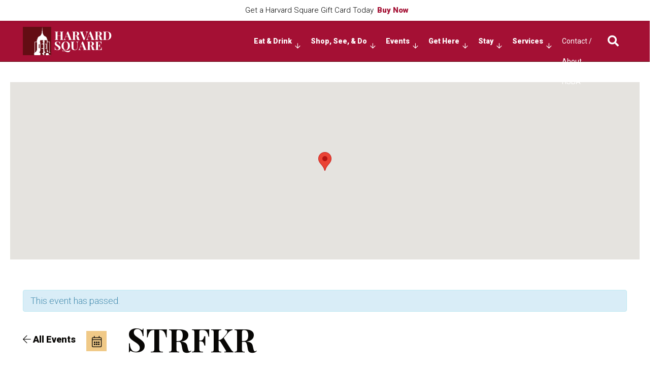

--- FILE ---
content_type: text/html; charset=UTF-8
request_url: https://www.harvardsquare.com/?_dnid=7179&t=389549
body_size: 976
content:
<!doctype html><html><head><meta http-equiv="Content-Type" content="text/html; charset=UTF-8" /><script type="text/javascript" src="https://www.harvardsquare.com/wp-includes/js/jquery/jquery.js"></script><script type="text/javascript" src="https://www.harvardsquare.com/wp-content/plugins/angwp/assets/dev/js/advertising.js"></script><script type="text/javascript">
					/* <![CDATA[ */
					var _adn_ = {"ajaxurl":"https://www.harvardsquare.com/wp-admin/admin-ajax.php"};
					/* ]]> */
					</script><script type="text/javascript" src="https://www.harvardsquare.com/wp-content/plugins/angwp/assets/dist/angwp.bundle.js"></script><script type="text/javascript" src="https://www.harvardsquare.com/wp-content/plugins/angwp/assets/js/embed/iframeResizer.contentWindow.min.js"></script><link rel="stylesheet" href="https://www.harvardsquare.com/wp-content/plugins/angwp/assets/dist/angwp.bundle.js.css" media="all" /><style type="text/css">body{ margin:0; padding:0;  }</style><title>ADNING - Revolutionary Ad Manager for Wordpress</title></head><body><div class="angwp_7179 _ning_outer ang_zone_7179 _ning_jss_zone _align_center _ning_grid" style="width:inherit;display: table;height:inherit;"><div class="_ning_label _left" style=""></div><div id="_ning_zone_7179_996603716" class="_ning_zone_inner" style="position:relative;"><div u="slides" style=""><div class="mjs_row justify-content-center"><div class="_ningzone_grid mjs_column mjs_col" style="max-width:100%px;"><div class="slide_1 slide" idle="5000"><div class="angwp_8178 _ning_cont strack_bnr _ning_hidden _align_center" data-size="custom" data-bid="8178" data-aid="7179" data-lid="0" style="max-width:160px; width:100%;height:inherit;"><div class="_ning_inner" style=""><a href="https://www.harvardsquare.com?_dnlink=8178&aid=7179&t=1769030591" class="strack_cli _ning_link" target="_blank">&nbsp;</a><div class="_ning_elmt"><img src="https://live-harvard-square.pantheonsite.io/wp-content/uploads/angwp/items/8178/charles-square-garage-logo.jpg" /></div></div></div><div class="clear"></div></div></div><div class="_ningzone_grid mjs_column mjs_col" style="max-width:100%px;"><div class="slide_2 slide" idle="5000"><div class="angwp_8165 _ning_cont strack_bnr _ning_hidden _align_center" data-size="custom" data-bid="8165" data-aid="7179" data-lid="1" style="max-width:160px; width:100%;height:inherit;"><div class="_ning_inner" style=""><a href="https://www.harvardsquare.com?_dnlink=8165&aid=7179&t=1769030591" class="strack_cli _ning_link" target="_blank">&nbsp;</a><div class="_ning_elmt"><img src="https://live-harvard-square.pantheonsite.io/wp-content/uploads/angwp/items/8165/charles-hotel.jpg" /></div></div></div><div class="clear"></div></div></div><div class="_ningzone_grid mjs_column mjs_col" style="max-width:100%px;"><div class="slide_3 slide" idle="5000"><div class="angwp_8169 _ning_cont strack_bnr _ning_hidden _align_center" data-size="custom" data-bid="8169" data-aid="7179" data-lid="2" style="max-width:160px; width:100%;height:inherit;"><div class="_ning_inner" style=""><a href="https://www.harvardsquare.com?_dnlink=8169&aid=7179&t=1769030591" class="strack_cli _ning_link" target="_blank">&nbsp;</a><div class="_ning_elmt"><img src="https://live-harvard-square.pantheonsite.io/wp-content/uploads/angwp/items/8169/hong-kong.jpeg" /></div></div></div><div class="clear"></div></div></div><div class="_ningzone_grid mjs_column mjs_col" style="max-width:100%px;"><div class="slide_4 slide" idle="5000"><div class="angwp_8179 _ning_cont strack_bnr _ning_hidden _align_center" data-size="custom" data-bid="8179" data-aid="7179" data-lid="3" style="max-width:160px; width:100%;height:inherit;"><div class="_ning_inner" style=""><a href="https://www.harvardsquare.com?_dnlink=8179&aid=7179&t=1769030591" class="strack_cli _ning_link" target="_blank">&nbsp;</a><div class="_ning_elmt"><img src="https://live-harvard-square.pantheonsite.io/wp-content/uploads/angwp/items/8179/university-place-logo.jpg" /></div></div></div><div class="clear"></div></div></div></div></div></div></div><div class="clear"></div>
<!-- Ads on this site are served by Adning v1.6.2 - adning.com -->
<script>jQuery(document).ready(function($){ScaleSlider();function ScaleSlider() {var parentWidth = $('#_ning_zone_7179_996603716').parent().width();if(parentWidth){if( typeof _ning_slider_7179_996603716 !== "undefined" ){_ning_slider_7179_996603716.$ScaleWidth(parentWidth);}}else{window.setTimeout(ScaleSlider, 30);}$("._ning_cont").ningResponsive();}$(window).bind("load", ScaleSlider);$(window).bind("resize", ScaleSlider);$(window).bind("orientationchange", ScaleSlider);});</script><style></style><!-- / Adning. -->

</body></html>

--- FILE ---
content_type: text/html; charset=utf-8
request_url: https://www.google.com/recaptcha/api2/anchor?ar=1&k=6LfV0MsZAAAAAHnBuGCweYDbI2-xzicmM_d2J4qz&co=aHR0cHM6Ly93d3cuaGFydmFyZHNxdWFyZS5jb206NDQz&hl=en&v=PoyoqOPhxBO7pBk68S4YbpHZ&theme=light&size=normal&anchor-ms=20000&execute-ms=30000&cb=1690p9vr7ryy
body_size: 49274
content:
<!DOCTYPE HTML><html dir="ltr" lang="en"><head><meta http-equiv="Content-Type" content="text/html; charset=UTF-8">
<meta http-equiv="X-UA-Compatible" content="IE=edge">
<title>reCAPTCHA</title>
<style type="text/css">
/* cyrillic-ext */
@font-face {
  font-family: 'Roboto';
  font-style: normal;
  font-weight: 400;
  font-stretch: 100%;
  src: url(//fonts.gstatic.com/s/roboto/v48/KFO7CnqEu92Fr1ME7kSn66aGLdTylUAMa3GUBHMdazTgWw.woff2) format('woff2');
  unicode-range: U+0460-052F, U+1C80-1C8A, U+20B4, U+2DE0-2DFF, U+A640-A69F, U+FE2E-FE2F;
}
/* cyrillic */
@font-face {
  font-family: 'Roboto';
  font-style: normal;
  font-weight: 400;
  font-stretch: 100%;
  src: url(//fonts.gstatic.com/s/roboto/v48/KFO7CnqEu92Fr1ME7kSn66aGLdTylUAMa3iUBHMdazTgWw.woff2) format('woff2');
  unicode-range: U+0301, U+0400-045F, U+0490-0491, U+04B0-04B1, U+2116;
}
/* greek-ext */
@font-face {
  font-family: 'Roboto';
  font-style: normal;
  font-weight: 400;
  font-stretch: 100%;
  src: url(//fonts.gstatic.com/s/roboto/v48/KFO7CnqEu92Fr1ME7kSn66aGLdTylUAMa3CUBHMdazTgWw.woff2) format('woff2');
  unicode-range: U+1F00-1FFF;
}
/* greek */
@font-face {
  font-family: 'Roboto';
  font-style: normal;
  font-weight: 400;
  font-stretch: 100%;
  src: url(//fonts.gstatic.com/s/roboto/v48/KFO7CnqEu92Fr1ME7kSn66aGLdTylUAMa3-UBHMdazTgWw.woff2) format('woff2');
  unicode-range: U+0370-0377, U+037A-037F, U+0384-038A, U+038C, U+038E-03A1, U+03A3-03FF;
}
/* math */
@font-face {
  font-family: 'Roboto';
  font-style: normal;
  font-weight: 400;
  font-stretch: 100%;
  src: url(//fonts.gstatic.com/s/roboto/v48/KFO7CnqEu92Fr1ME7kSn66aGLdTylUAMawCUBHMdazTgWw.woff2) format('woff2');
  unicode-range: U+0302-0303, U+0305, U+0307-0308, U+0310, U+0312, U+0315, U+031A, U+0326-0327, U+032C, U+032F-0330, U+0332-0333, U+0338, U+033A, U+0346, U+034D, U+0391-03A1, U+03A3-03A9, U+03B1-03C9, U+03D1, U+03D5-03D6, U+03F0-03F1, U+03F4-03F5, U+2016-2017, U+2034-2038, U+203C, U+2040, U+2043, U+2047, U+2050, U+2057, U+205F, U+2070-2071, U+2074-208E, U+2090-209C, U+20D0-20DC, U+20E1, U+20E5-20EF, U+2100-2112, U+2114-2115, U+2117-2121, U+2123-214F, U+2190, U+2192, U+2194-21AE, U+21B0-21E5, U+21F1-21F2, U+21F4-2211, U+2213-2214, U+2216-22FF, U+2308-230B, U+2310, U+2319, U+231C-2321, U+2336-237A, U+237C, U+2395, U+239B-23B7, U+23D0, U+23DC-23E1, U+2474-2475, U+25AF, U+25B3, U+25B7, U+25BD, U+25C1, U+25CA, U+25CC, U+25FB, U+266D-266F, U+27C0-27FF, U+2900-2AFF, U+2B0E-2B11, U+2B30-2B4C, U+2BFE, U+3030, U+FF5B, U+FF5D, U+1D400-1D7FF, U+1EE00-1EEFF;
}
/* symbols */
@font-face {
  font-family: 'Roboto';
  font-style: normal;
  font-weight: 400;
  font-stretch: 100%;
  src: url(//fonts.gstatic.com/s/roboto/v48/KFO7CnqEu92Fr1ME7kSn66aGLdTylUAMaxKUBHMdazTgWw.woff2) format('woff2');
  unicode-range: U+0001-000C, U+000E-001F, U+007F-009F, U+20DD-20E0, U+20E2-20E4, U+2150-218F, U+2190, U+2192, U+2194-2199, U+21AF, U+21E6-21F0, U+21F3, U+2218-2219, U+2299, U+22C4-22C6, U+2300-243F, U+2440-244A, U+2460-24FF, U+25A0-27BF, U+2800-28FF, U+2921-2922, U+2981, U+29BF, U+29EB, U+2B00-2BFF, U+4DC0-4DFF, U+FFF9-FFFB, U+10140-1018E, U+10190-1019C, U+101A0, U+101D0-101FD, U+102E0-102FB, U+10E60-10E7E, U+1D2C0-1D2D3, U+1D2E0-1D37F, U+1F000-1F0FF, U+1F100-1F1AD, U+1F1E6-1F1FF, U+1F30D-1F30F, U+1F315, U+1F31C, U+1F31E, U+1F320-1F32C, U+1F336, U+1F378, U+1F37D, U+1F382, U+1F393-1F39F, U+1F3A7-1F3A8, U+1F3AC-1F3AF, U+1F3C2, U+1F3C4-1F3C6, U+1F3CA-1F3CE, U+1F3D4-1F3E0, U+1F3ED, U+1F3F1-1F3F3, U+1F3F5-1F3F7, U+1F408, U+1F415, U+1F41F, U+1F426, U+1F43F, U+1F441-1F442, U+1F444, U+1F446-1F449, U+1F44C-1F44E, U+1F453, U+1F46A, U+1F47D, U+1F4A3, U+1F4B0, U+1F4B3, U+1F4B9, U+1F4BB, U+1F4BF, U+1F4C8-1F4CB, U+1F4D6, U+1F4DA, U+1F4DF, U+1F4E3-1F4E6, U+1F4EA-1F4ED, U+1F4F7, U+1F4F9-1F4FB, U+1F4FD-1F4FE, U+1F503, U+1F507-1F50B, U+1F50D, U+1F512-1F513, U+1F53E-1F54A, U+1F54F-1F5FA, U+1F610, U+1F650-1F67F, U+1F687, U+1F68D, U+1F691, U+1F694, U+1F698, U+1F6AD, U+1F6B2, U+1F6B9-1F6BA, U+1F6BC, U+1F6C6-1F6CF, U+1F6D3-1F6D7, U+1F6E0-1F6EA, U+1F6F0-1F6F3, U+1F6F7-1F6FC, U+1F700-1F7FF, U+1F800-1F80B, U+1F810-1F847, U+1F850-1F859, U+1F860-1F887, U+1F890-1F8AD, U+1F8B0-1F8BB, U+1F8C0-1F8C1, U+1F900-1F90B, U+1F93B, U+1F946, U+1F984, U+1F996, U+1F9E9, U+1FA00-1FA6F, U+1FA70-1FA7C, U+1FA80-1FA89, U+1FA8F-1FAC6, U+1FACE-1FADC, U+1FADF-1FAE9, U+1FAF0-1FAF8, U+1FB00-1FBFF;
}
/* vietnamese */
@font-face {
  font-family: 'Roboto';
  font-style: normal;
  font-weight: 400;
  font-stretch: 100%;
  src: url(//fonts.gstatic.com/s/roboto/v48/KFO7CnqEu92Fr1ME7kSn66aGLdTylUAMa3OUBHMdazTgWw.woff2) format('woff2');
  unicode-range: U+0102-0103, U+0110-0111, U+0128-0129, U+0168-0169, U+01A0-01A1, U+01AF-01B0, U+0300-0301, U+0303-0304, U+0308-0309, U+0323, U+0329, U+1EA0-1EF9, U+20AB;
}
/* latin-ext */
@font-face {
  font-family: 'Roboto';
  font-style: normal;
  font-weight: 400;
  font-stretch: 100%;
  src: url(//fonts.gstatic.com/s/roboto/v48/KFO7CnqEu92Fr1ME7kSn66aGLdTylUAMa3KUBHMdazTgWw.woff2) format('woff2');
  unicode-range: U+0100-02BA, U+02BD-02C5, U+02C7-02CC, U+02CE-02D7, U+02DD-02FF, U+0304, U+0308, U+0329, U+1D00-1DBF, U+1E00-1E9F, U+1EF2-1EFF, U+2020, U+20A0-20AB, U+20AD-20C0, U+2113, U+2C60-2C7F, U+A720-A7FF;
}
/* latin */
@font-face {
  font-family: 'Roboto';
  font-style: normal;
  font-weight: 400;
  font-stretch: 100%;
  src: url(//fonts.gstatic.com/s/roboto/v48/KFO7CnqEu92Fr1ME7kSn66aGLdTylUAMa3yUBHMdazQ.woff2) format('woff2');
  unicode-range: U+0000-00FF, U+0131, U+0152-0153, U+02BB-02BC, U+02C6, U+02DA, U+02DC, U+0304, U+0308, U+0329, U+2000-206F, U+20AC, U+2122, U+2191, U+2193, U+2212, U+2215, U+FEFF, U+FFFD;
}
/* cyrillic-ext */
@font-face {
  font-family: 'Roboto';
  font-style: normal;
  font-weight: 500;
  font-stretch: 100%;
  src: url(//fonts.gstatic.com/s/roboto/v48/KFO7CnqEu92Fr1ME7kSn66aGLdTylUAMa3GUBHMdazTgWw.woff2) format('woff2');
  unicode-range: U+0460-052F, U+1C80-1C8A, U+20B4, U+2DE0-2DFF, U+A640-A69F, U+FE2E-FE2F;
}
/* cyrillic */
@font-face {
  font-family: 'Roboto';
  font-style: normal;
  font-weight: 500;
  font-stretch: 100%;
  src: url(//fonts.gstatic.com/s/roboto/v48/KFO7CnqEu92Fr1ME7kSn66aGLdTylUAMa3iUBHMdazTgWw.woff2) format('woff2');
  unicode-range: U+0301, U+0400-045F, U+0490-0491, U+04B0-04B1, U+2116;
}
/* greek-ext */
@font-face {
  font-family: 'Roboto';
  font-style: normal;
  font-weight: 500;
  font-stretch: 100%;
  src: url(//fonts.gstatic.com/s/roboto/v48/KFO7CnqEu92Fr1ME7kSn66aGLdTylUAMa3CUBHMdazTgWw.woff2) format('woff2');
  unicode-range: U+1F00-1FFF;
}
/* greek */
@font-face {
  font-family: 'Roboto';
  font-style: normal;
  font-weight: 500;
  font-stretch: 100%;
  src: url(//fonts.gstatic.com/s/roboto/v48/KFO7CnqEu92Fr1ME7kSn66aGLdTylUAMa3-UBHMdazTgWw.woff2) format('woff2');
  unicode-range: U+0370-0377, U+037A-037F, U+0384-038A, U+038C, U+038E-03A1, U+03A3-03FF;
}
/* math */
@font-face {
  font-family: 'Roboto';
  font-style: normal;
  font-weight: 500;
  font-stretch: 100%;
  src: url(//fonts.gstatic.com/s/roboto/v48/KFO7CnqEu92Fr1ME7kSn66aGLdTylUAMawCUBHMdazTgWw.woff2) format('woff2');
  unicode-range: U+0302-0303, U+0305, U+0307-0308, U+0310, U+0312, U+0315, U+031A, U+0326-0327, U+032C, U+032F-0330, U+0332-0333, U+0338, U+033A, U+0346, U+034D, U+0391-03A1, U+03A3-03A9, U+03B1-03C9, U+03D1, U+03D5-03D6, U+03F0-03F1, U+03F4-03F5, U+2016-2017, U+2034-2038, U+203C, U+2040, U+2043, U+2047, U+2050, U+2057, U+205F, U+2070-2071, U+2074-208E, U+2090-209C, U+20D0-20DC, U+20E1, U+20E5-20EF, U+2100-2112, U+2114-2115, U+2117-2121, U+2123-214F, U+2190, U+2192, U+2194-21AE, U+21B0-21E5, U+21F1-21F2, U+21F4-2211, U+2213-2214, U+2216-22FF, U+2308-230B, U+2310, U+2319, U+231C-2321, U+2336-237A, U+237C, U+2395, U+239B-23B7, U+23D0, U+23DC-23E1, U+2474-2475, U+25AF, U+25B3, U+25B7, U+25BD, U+25C1, U+25CA, U+25CC, U+25FB, U+266D-266F, U+27C0-27FF, U+2900-2AFF, U+2B0E-2B11, U+2B30-2B4C, U+2BFE, U+3030, U+FF5B, U+FF5D, U+1D400-1D7FF, U+1EE00-1EEFF;
}
/* symbols */
@font-face {
  font-family: 'Roboto';
  font-style: normal;
  font-weight: 500;
  font-stretch: 100%;
  src: url(//fonts.gstatic.com/s/roboto/v48/KFO7CnqEu92Fr1ME7kSn66aGLdTylUAMaxKUBHMdazTgWw.woff2) format('woff2');
  unicode-range: U+0001-000C, U+000E-001F, U+007F-009F, U+20DD-20E0, U+20E2-20E4, U+2150-218F, U+2190, U+2192, U+2194-2199, U+21AF, U+21E6-21F0, U+21F3, U+2218-2219, U+2299, U+22C4-22C6, U+2300-243F, U+2440-244A, U+2460-24FF, U+25A0-27BF, U+2800-28FF, U+2921-2922, U+2981, U+29BF, U+29EB, U+2B00-2BFF, U+4DC0-4DFF, U+FFF9-FFFB, U+10140-1018E, U+10190-1019C, U+101A0, U+101D0-101FD, U+102E0-102FB, U+10E60-10E7E, U+1D2C0-1D2D3, U+1D2E0-1D37F, U+1F000-1F0FF, U+1F100-1F1AD, U+1F1E6-1F1FF, U+1F30D-1F30F, U+1F315, U+1F31C, U+1F31E, U+1F320-1F32C, U+1F336, U+1F378, U+1F37D, U+1F382, U+1F393-1F39F, U+1F3A7-1F3A8, U+1F3AC-1F3AF, U+1F3C2, U+1F3C4-1F3C6, U+1F3CA-1F3CE, U+1F3D4-1F3E0, U+1F3ED, U+1F3F1-1F3F3, U+1F3F5-1F3F7, U+1F408, U+1F415, U+1F41F, U+1F426, U+1F43F, U+1F441-1F442, U+1F444, U+1F446-1F449, U+1F44C-1F44E, U+1F453, U+1F46A, U+1F47D, U+1F4A3, U+1F4B0, U+1F4B3, U+1F4B9, U+1F4BB, U+1F4BF, U+1F4C8-1F4CB, U+1F4D6, U+1F4DA, U+1F4DF, U+1F4E3-1F4E6, U+1F4EA-1F4ED, U+1F4F7, U+1F4F9-1F4FB, U+1F4FD-1F4FE, U+1F503, U+1F507-1F50B, U+1F50D, U+1F512-1F513, U+1F53E-1F54A, U+1F54F-1F5FA, U+1F610, U+1F650-1F67F, U+1F687, U+1F68D, U+1F691, U+1F694, U+1F698, U+1F6AD, U+1F6B2, U+1F6B9-1F6BA, U+1F6BC, U+1F6C6-1F6CF, U+1F6D3-1F6D7, U+1F6E0-1F6EA, U+1F6F0-1F6F3, U+1F6F7-1F6FC, U+1F700-1F7FF, U+1F800-1F80B, U+1F810-1F847, U+1F850-1F859, U+1F860-1F887, U+1F890-1F8AD, U+1F8B0-1F8BB, U+1F8C0-1F8C1, U+1F900-1F90B, U+1F93B, U+1F946, U+1F984, U+1F996, U+1F9E9, U+1FA00-1FA6F, U+1FA70-1FA7C, U+1FA80-1FA89, U+1FA8F-1FAC6, U+1FACE-1FADC, U+1FADF-1FAE9, U+1FAF0-1FAF8, U+1FB00-1FBFF;
}
/* vietnamese */
@font-face {
  font-family: 'Roboto';
  font-style: normal;
  font-weight: 500;
  font-stretch: 100%;
  src: url(//fonts.gstatic.com/s/roboto/v48/KFO7CnqEu92Fr1ME7kSn66aGLdTylUAMa3OUBHMdazTgWw.woff2) format('woff2');
  unicode-range: U+0102-0103, U+0110-0111, U+0128-0129, U+0168-0169, U+01A0-01A1, U+01AF-01B0, U+0300-0301, U+0303-0304, U+0308-0309, U+0323, U+0329, U+1EA0-1EF9, U+20AB;
}
/* latin-ext */
@font-face {
  font-family: 'Roboto';
  font-style: normal;
  font-weight: 500;
  font-stretch: 100%;
  src: url(//fonts.gstatic.com/s/roboto/v48/KFO7CnqEu92Fr1ME7kSn66aGLdTylUAMa3KUBHMdazTgWw.woff2) format('woff2');
  unicode-range: U+0100-02BA, U+02BD-02C5, U+02C7-02CC, U+02CE-02D7, U+02DD-02FF, U+0304, U+0308, U+0329, U+1D00-1DBF, U+1E00-1E9F, U+1EF2-1EFF, U+2020, U+20A0-20AB, U+20AD-20C0, U+2113, U+2C60-2C7F, U+A720-A7FF;
}
/* latin */
@font-face {
  font-family: 'Roboto';
  font-style: normal;
  font-weight: 500;
  font-stretch: 100%;
  src: url(//fonts.gstatic.com/s/roboto/v48/KFO7CnqEu92Fr1ME7kSn66aGLdTylUAMa3yUBHMdazQ.woff2) format('woff2');
  unicode-range: U+0000-00FF, U+0131, U+0152-0153, U+02BB-02BC, U+02C6, U+02DA, U+02DC, U+0304, U+0308, U+0329, U+2000-206F, U+20AC, U+2122, U+2191, U+2193, U+2212, U+2215, U+FEFF, U+FFFD;
}
/* cyrillic-ext */
@font-face {
  font-family: 'Roboto';
  font-style: normal;
  font-weight: 900;
  font-stretch: 100%;
  src: url(//fonts.gstatic.com/s/roboto/v48/KFO7CnqEu92Fr1ME7kSn66aGLdTylUAMa3GUBHMdazTgWw.woff2) format('woff2');
  unicode-range: U+0460-052F, U+1C80-1C8A, U+20B4, U+2DE0-2DFF, U+A640-A69F, U+FE2E-FE2F;
}
/* cyrillic */
@font-face {
  font-family: 'Roboto';
  font-style: normal;
  font-weight: 900;
  font-stretch: 100%;
  src: url(//fonts.gstatic.com/s/roboto/v48/KFO7CnqEu92Fr1ME7kSn66aGLdTylUAMa3iUBHMdazTgWw.woff2) format('woff2');
  unicode-range: U+0301, U+0400-045F, U+0490-0491, U+04B0-04B1, U+2116;
}
/* greek-ext */
@font-face {
  font-family: 'Roboto';
  font-style: normal;
  font-weight: 900;
  font-stretch: 100%;
  src: url(//fonts.gstatic.com/s/roboto/v48/KFO7CnqEu92Fr1ME7kSn66aGLdTylUAMa3CUBHMdazTgWw.woff2) format('woff2');
  unicode-range: U+1F00-1FFF;
}
/* greek */
@font-face {
  font-family: 'Roboto';
  font-style: normal;
  font-weight: 900;
  font-stretch: 100%;
  src: url(//fonts.gstatic.com/s/roboto/v48/KFO7CnqEu92Fr1ME7kSn66aGLdTylUAMa3-UBHMdazTgWw.woff2) format('woff2');
  unicode-range: U+0370-0377, U+037A-037F, U+0384-038A, U+038C, U+038E-03A1, U+03A3-03FF;
}
/* math */
@font-face {
  font-family: 'Roboto';
  font-style: normal;
  font-weight: 900;
  font-stretch: 100%;
  src: url(//fonts.gstatic.com/s/roboto/v48/KFO7CnqEu92Fr1ME7kSn66aGLdTylUAMawCUBHMdazTgWw.woff2) format('woff2');
  unicode-range: U+0302-0303, U+0305, U+0307-0308, U+0310, U+0312, U+0315, U+031A, U+0326-0327, U+032C, U+032F-0330, U+0332-0333, U+0338, U+033A, U+0346, U+034D, U+0391-03A1, U+03A3-03A9, U+03B1-03C9, U+03D1, U+03D5-03D6, U+03F0-03F1, U+03F4-03F5, U+2016-2017, U+2034-2038, U+203C, U+2040, U+2043, U+2047, U+2050, U+2057, U+205F, U+2070-2071, U+2074-208E, U+2090-209C, U+20D0-20DC, U+20E1, U+20E5-20EF, U+2100-2112, U+2114-2115, U+2117-2121, U+2123-214F, U+2190, U+2192, U+2194-21AE, U+21B0-21E5, U+21F1-21F2, U+21F4-2211, U+2213-2214, U+2216-22FF, U+2308-230B, U+2310, U+2319, U+231C-2321, U+2336-237A, U+237C, U+2395, U+239B-23B7, U+23D0, U+23DC-23E1, U+2474-2475, U+25AF, U+25B3, U+25B7, U+25BD, U+25C1, U+25CA, U+25CC, U+25FB, U+266D-266F, U+27C0-27FF, U+2900-2AFF, U+2B0E-2B11, U+2B30-2B4C, U+2BFE, U+3030, U+FF5B, U+FF5D, U+1D400-1D7FF, U+1EE00-1EEFF;
}
/* symbols */
@font-face {
  font-family: 'Roboto';
  font-style: normal;
  font-weight: 900;
  font-stretch: 100%;
  src: url(//fonts.gstatic.com/s/roboto/v48/KFO7CnqEu92Fr1ME7kSn66aGLdTylUAMaxKUBHMdazTgWw.woff2) format('woff2');
  unicode-range: U+0001-000C, U+000E-001F, U+007F-009F, U+20DD-20E0, U+20E2-20E4, U+2150-218F, U+2190, U+2192, U+2194-2199, U+21AF, U+21E6-21F0, U+21F3, U+2218-2219, U+2299, U+22C4-22C6, U+2300-243F, U+2440-244A, U+2460-24FF, U+25A0-27BF, U+2800-28FF, U+2921-2922, U+2981, U+29BF, U+29EB, U+2B00-2BFF, U+4DC0-4DFF, U+FFF9-FFFB, U+10140-1018E, U+10190-1019C, U+101A0, U+101D0-101FD, U+102E0-102FB, U+10E60-10E7E, U+1D2C0-1D2D3, U+1D2E0-1D37F, U+1F000-1F0FF, U+1F100-1F1AD, U+1F1E6-1F1FF, U+1F30D-1F30F, U+1F315, U+1F31C, U+1F31E, U+1F320-1F32C, U+1F336, U+1F378, U+1F37D, U+1F382, U+1F393-1F39F, U+1F3A7-1F3A8, U+1F3AC-1F3AF, U+1F3C2, U+1F3C4-1F3C6, U+1F3CA-1F3CE, U+1F3D4-1F3E0, U+1F3ED, U+1F3F1-1F3F3, U+1F3F5-1F3F7, U+1F408, U+1F415, U+1F41F, U+1F426, U+1F43F, U+1F441-1F442, U+1F444, U+1F446-1F449, U+1F44C-1F44E, U+1F453, U+1F46A, U+1F47D, U+1F4A3, U+1F4B0, U+1F4B3, U+1F4B9, U+1F4BB, U+1F4BF, U+1F4C8-1F4CB, U+1F4D6, U+1F4DA, U+1F4DF, U+1F4E3-1F4E6, U+1F4EA-1F4ED, U+1F4F7, U+1F4F9-1F4FB, U+1F4FD-1F4FE, U+1F503, U+1F507-1F50B, U+1F50D, U+1F512-1F513, U+1F53E-1F54A, U+1F54F-1F5FA, U+1F610, U+1F650-1F67F, U+1F687, U+1F68D, U+1F691, U+1F694, U+1F698, U+1F6AD, U+1F6B2, U+1F6B9-1F6BA, U+1F6BC, U+1F6C6-1F6CF, U+1F6D3-1F6D7, U+1F6E0-1F6EA, U+1F6F0-1F6F3, U+1F6F7-1F6FC, U+1F700-1F7FF, U+1F800-1F80B, U+1F810-1F847, U+1F850-1F859, U+1F860-1F887, U+1F890-1F8AD, U+1F8B0-1F8BB, U+1F8C0-1F8C1, U+1F900-1F90B, U+1F93B, U+1F946, U+1F984, U+1F996, U+1F9E9, U+1FA00-1FA6F, U+1FA70-1FA7C, U+1FA80-1FA89, U+1FA8F-1FAC6, U+1FACE-1FADC, U+1FADF-1FAE9, U+1FAF0-1FAF8, U+1FB00-1FBFF;
}
/* vietnamese */
@font-face {
  font-family: 'Roboto';
  font-style: normal;
  font-weight: 900;
  font-stretch: 100%;
  src: url(//fonts.gstatic.com/s/roboto/v48/KFO7CnqEu92Fr1ME7kSn66aGLdTylUAMa3OUBHMdazTgWw.woff2) format('woff2');
  unicode-range: U+0102-0103, U+0110-0111, U+0128-0129, U+0168-0169, U+01A0-01A1, U+01AF-01B0, U+0300-0301, U+0303-0304, U+0308-0309, U+0323, U+0329, U+1EA0-1EF9, U+20AB;
}
/* latin-ext */
@font-face {
  font-family: 'Roboto';
  font-style: normal;
  font-weight: 900;
  font-stretch: 100%;
  src: url(//fonts.gstatic.com/s/roboto/v48/KFO7CnqEu92Fr1ME7kSn66aGLdTylUAMa3KUBHMdazTgWw.woff2) format('woff2');
  unicode-range: U+0100-02BA, U+02BD-02C5, U+02C7-02CC, U+02CE-02D7, U+02DD-02FF, U+0304, U+0308, U+0329, U+1D00-1DBF, U+1E00-1E9F, U+1EF2-1EFF, U+2020, U+20A0-20AB, U+20AD-20C0, U+2113, U+2C60-2C7F, U+A720-A7FF;
}
/* latin */
@font-face {
  font-family: 'Roboto';
  font-style: normal;
  font-weight: 900;
  font-stretch: 100%;
  src: url(//fonts.gstatic.com/s/roboto/v48/KFO7CnqEu92Fr1ME7kSn66aGLdTylUAMa3yUBHMdazQ.woff2) format('woff2');
  unicode-range: U+0000-00FF, U+0131, U+0152-0153, U+02BB-02BC, U+02C6, U+02DA, U+02DC, U+0304, U+0308, U+0329, U+2000-206F, U+20AC, U+2122, U+2191, U+2193, U+2212, U+2215, U+FEFF, U+FFFD;
}

</style>
<link rel="stylesheet" type="text/css" href="https://www.gstatic.com/recaptcha/releases/PoyoqOPhxBO7pBk68S4YbpHZ/styles__ltr.css">
<script nonce="dcgwoK2RdGrW-B8X7LF7wQ" type="text/javascript">window['__recaptcha_api'] = 'https://www.google.com/recaptcha/api2/';</script>
<script type="text/javascript" src="https://www.gstatic.com/recaptcha/releases/PoyoqOPhxBO7pBk68S4YbpHZ/recaptcha__en.js" nonce="dcgwoK2RdGrW-B8X7LF7wQ">
      
    </script></head>
<body><div id="rc-anchor-alert" class="rc-anchor-alert"></div>
<input type="hidden" id="recaptcha-token" value="[base64]">
<script type="text/javascript" nonce="dcgwoK2RdGrW-B8X7LF7wQ">
      recaptcha.anchor.Main.init("[\x22ainput\x22,[\x22bgdata\x22,\x22\x22,\[base64]/[base64]/[base64]/bmV3IHJbeF0oY1swXSk6RT09Mj9uZXcgclt4XShjWzBdLGNbMV0pOkU9PTM/bmV3IHJbeF0oY1swXSxjWzFdLGNbMl0pOkU9PTQ/[base64]/[base64]/[base64]/[base64]/[base64]/[base64]/[base64]/[base64]\x22,\[base64]\x22,\[base64]/DnB7CsRbCscKoIsOiwrAKwq/DoThUMjYrw5FLwpcKdMKkWnPDsxRAQXPDvMKNwr5+UMKYUsKnwpA+XsOkw71OP2ITwrnDh8KcNGPDmMOewovDisKcTyVYw6h/[base64]/Bk5dwpgzw4tAwp4yAF4KwoXDpsKJO8OUw6zChX0PwrEcTipkw63CqMKCw6ZAw6zDhRE6w53DkgxAdcOVQsOuw7/CjGF9wpbDtzsdKkHCqh8nw4AVw5bDug9twoczKgHCosKJwpjCtEvDpsOfwro5Z8KjYMKSeQ0rwrPDtzPCpcKCeSBGaRsrahLCkxgoZWg/w7EfVwIcc8Kwwq0hwrzCpMOMw5LDtsOQHSwMwojCgsORLlQjw5rDvkwJesK0BmRqeyTDqcOYw7/Cs8OBQMOPB10swqZkTBTCj8OHRGvCkMO6AMKge37CjsKgJgMfNMO3YHbCrcOAZMKPwqjCuwhOwprChkQ7K8OUBsO9T2QtwqzDmzhNw6kIMgYsPl82CMKCSlQkw7gcw53CsQMnaRTCvRzCtsKld3kiw5B/[base64]/[base64]/DmCXDoUJOYwXDiAkVP8KpwpLDusO4R2zCjENiwrlgw7U3wo7DjCYQWC7DtcOFwolewqXCoMK2woR4RVM8wqvCpsOOw47DkcKrwqcUY8K/w5bDq8OxUsO7LsKeNhVNfcOpw47CjSQPwrvDvHsFw45Bw4TDtjlLdcKxBcKaHMO4ZMOJwoUzCMOENw7DsMOpLcKYw5gCVmnDicKhwqHDgBHDrjIoQm02P08tw5XDi1zDrVLDlsKgNGbDgB/DqHvCrBTCg8KGwp0Lw49fWEQGwo/Cugg+woDDgcOKwobDl353w4PDkVB/[base64]/Ci2J5w4AHO8OLA2LCtUDDnxXCh8KxGMO5wpsdfcOcGsOJJMOYAcK/bHHClABydMKMc8KgeS8mwqDDuMOewrkhO8OkVE7DssO/[base64]/CtCZQw6LCv8KsTBYPH8OEwoPCrj9pw6c4W8K2w4gwVinDryrDhMKTUcK2cxNUMsORw70bwr7Cky5SJkYYOBhpwoHDnXUVwoYAwoNUFHzDnMOtwobCphgSRMKwMcKvw7Ywey4awoBJGsKAJ8KKZmwSBjfDtMKxwrzCl8KFXcOMw6rCjCB5wr/Dp8KPRcKZwpF3wqrDgQIBwoLCsMO4YMOQN8K8wonCmMK8NcOtw61Dw4fDj8KjNDc+wprCu2Zww6BWKC5pw6rDsG/ClljDp8KRVQXCncOBclt6WwgvwqsYNx8JUsONd3pqO24QAhZcG8OVbMOwC8KZFcK1wrgsKcOmLcOhUU/Dk8ODKQDCnS/[base64]/DjsOvwrZeIsKbKsKDA8ODwrkrw7fDgkIRN8KPNsKJw73Co8KCwoLDjcKbdsO1w6zCgMOww4PCrsKXw5AewpZ2RSU4JsKaw53DhcODRk9ZT2oYw5oDLAjCtsKdHsOhw4HDgsOHw73DoMOGP8KRGV/Dt8KzRcO5VT/CscKhwo96wpLCgcOMw6nDj0zCtnPDn8K2fhPDklbDmWomwr/CksOuw4oOwpzCqMKsLMK5wqPCtcKGwpx1c8Oxw4DDiQDDg0HDsSfDqw7Dv8OpXMKewofDgMKdwp7DjsOAw6HDrGrCosOvHsOYdj3CssOoLMOdw7EFGxxtKMO7dcKIWSAkKmPDrMKawo/[base64]/[base64]/DoB1xwqHDs8K4XBTCgMKCw6vCjWjDr37Ct8KkwpnCgsK2w6VKbMK/[base64]/DqsOuw4JJwojDkWE4bwYOw6/DmXcEw7vDmMOmw5Qcw5UQc3bCuMOyZsOrw4QjP8K0w7ZVYRzDncOWZsOTZsOseQ/CrEDCmhjDjXjCucKoIsKXI8OpLFDDuRjDgC3DkMOmwrPCn8KCw5g8E8Ohw61bBVzDt3XCvDjClU7DrFYWe0fCksOXwpTCu8OOwq/DgnwpeHbCjABYc8Ovw5DCl8KBwrrCuT/DqR4sbGotdHhHQwzDi13Cl8KewrnDksKnD8ONwpbDiMOzQEnDgUHDonbDtMO2KsOewovDucKnw5jDgcKnHxUTwrxwwrHCg05nwpXCkMO5w6Acw6lqwo3ChMKCIyzDkFHDusOSwoIpw6FKWsKAw4LDj0TDs8OAw5zDlMOCYF7DncKLw7/[base64]/[base64]/[base64]/CpcOww7TCvcO0wpJsw4bDilLDqUrDpsKcwpLCmsO4wo/CvsOZwpXCsMOBS3sJLcKMw5Njw7MXTi3Crm/CpsK8wrnDgsOUFMK6wrPCm8KdJx0oRw85D8K3b8OiwoLDoFvCiRELwpTCiMKYw4bDvCPDun/DvRvCsFrCm2UOwqAFwqUJw5tYwpzDmD0vw4VKw4nCgcOVNsK0w7UUd8Kjw4DDgmLCiU5STBZ1FMOEaW/Ci8Kiw6pVRivCr8K8csOtBDk2wokZb31hMRYxwpRdZ2M/[base64]/Ch8KTPcO9wrMgdX7DmW0ww6jDiXYGw6JJwrNEwoPClcKjwq3ClQgWwrbDmR1RFcKbKic6VcOfXFBiwoIewrIjLyzDswDCoMOGw6Row4bDuMO4w4xkw49ww5dZwrrClMO7bcOsKBBEESTDj8KowrJvwo/[base64]/Ci8K2OD1ewrPDuk8iwrQ5w7vCoSzCoTvClwbDmsOZWcKkw6BFwosTw609IsO6wrTCoUgCbcO4e2XDkEHDusOybD/DoxddD25NQsKFDE4cwqsIwpnDqWhjw7bDscOaw6jCrDF5JsKIwonDssO9wpRGwoEjNz07T3nDtw/CpnXCuE/CiMKRR8K5wqjDsCLCmEsDw5czCMKJM07CnsOZw7rDl8KlKMKefTRtwrFYwqg1w6I5wpcSEsKbCR1haQF7aMOjMFnCkMKyw7lDwr/CqCtkw4EIwp4MwpNWCEBENmsmKcOiXgLCvXvDi8KaXkxAwq3Di8Oew6IbwrbDsX4GSxIaw6DCkcOFLcO0LcOVw7NnS2rCiRPCnzctwrJwA8OSw5HDtMK/KcKSbEHDpMOYasOgIsKjO07ClMOww7nClyfDtxB+wps3fcKswpsQw7TDjMOUFxvCmsOBwpwPMThxw4cBTR5gw4Jda8O1wo/DvcOVeVIXMwLDmMKqw5/[base64]/CrwnDqXXDn8KUesK2w7wxwp7DhCQ/wrBFwqrClWYzwpjDhx3DscO6wovDhcKdCMKrfk5xw5HDoRc/MsKQwo4WwpJcw51ZG0IhFcKbw7hMIRd9w7xww6LDvHgIesONWx0NOmrDmwPDoyQGwrZ+w4bCqsOUCsKuYVpHX8ONOsOzwpgDwoVhEjjDqyR6OcKpTmDCpW7Dn8OpwqobEMKxC8OtwoVXw5ZOwrDDunN7w6w+wolZE8OhbX0Kw5DCjcKxEhXDh8OTwo5zwqpywowDbX/Cj2rCp13DoQdkCzxjZsKRAcK+w4wWDTXDnMOsw67Cg8K8MlbDlzvCp8O0DsO3HjDCnMOmw6kbw7gCwofDsUYowp/Cmz3CvcKMwph9KR5ew7V/wqDDrMKSWTjCkW7CrMK1bsKfDUkKw7TDjjvCg3EaB8OBwr1JWMKmUmpKwrsff8OiIMKVeMOWC1A8w5wpwq/[base64]/[base64]/wr/[base64]/GMKdw4/DiUVuJMOEVcK9VV7Cjxxgw5dzw7TCszlhE1sRw6nCuTp/[base64]/DnMOpwol6wrtORDd6OsOqwqMfG8ODdgnCmcKAIFXDiwkBB318Mg/[base64]/P8Kuw6tuw55wOl3DpB7Cl8KKw4YgwoQSwprCg8OlB8KiUwjDlsOMGMKxBVXCl8KBMBbDkGxyWxnDti3DrXoAYcO/[base64]/w7Q7BcK6woDDtRlxa8KxdMOyD8OUG8KkawjDqcOQIH1FIhZywq4SKS5ZPMOMwrpAZFVlw4APwrvCkwPDsxEMwoV4QQnCqsKzwrYQEcOtwrYwwp/DqRfCn2JmP3vDlcKuM8OeSnHCsnPDqyI1w4vChhdjA8KZw4RAbAzChcOTwp3CjsKTw7XDtcKsCMO8LMKADMO+dsODw65/dcKtcyo7wrDDmn/Dl8KXX8KIw7UcesO3a8Opw6hWw50iwpjCn8KzdSPDuRrCuhwFwojDjgjDrMOVacKbwq47ZMOrN3Niwo0ZQMOBVzgUbxpewo3DrsO9w7zDs2dxQsK2w7YQJ1LDvkNOQsO4LcOWwplmw6ZawrQGw6HDrMOKUsKqWcO7w4rCuF/DsExnwpjCvsK7XMOKasO7RcK4QMOKNcKFdcObOHJHWcOpeAJqEUY2wqxmacO+w5fCpsO5wq3CnU/ChCnDs8OoEcKBTW9mwq8cCC5aEsKNw5slMcOsw4vCncKzKB0PQ8KJw7PCn0luw4HCvCHCoTACw4JqCgc0w4DCsUVLcH7CkRp3w6HCjQHCi3Ezw4E1HMKTw6LCuBTCksKMwpIowpfCq01SwolKV8OaJMKIWcKOBnLDjCYCCFIIFMOZHSA/w7vCh3HDgcK1w4bClsKKVh41w6Npw6VVVmITwr3Dvi7DscKhaUnDrW7ChUHDhcKbBQl6Jm4bw5DCl8OlMcOmwpTCtsKvcsKYOcO6GDnCscOqY0DCvcOQKCROw7AafRc1wrZdwr8KOMOCwpQew5fCksOTwpwnGxPCpEwyJnDDvkLDr8KHw5bDrsO9L8Olwq/DrFZDw5RCS8Kew6wud2PDpMKWdMKkwpEHwrpCfVAeOMOkw6XCmMOBLMKbJMOOw47CmEoxw6LCkMKRF8KxdDnDsW00wrbDmcKlwojDucK4w71ASMOmw441E8K7MXQDwrvDiQUVWBwOAT7DokbCp0NaIWfDrcOxwqJsLcKFDAUUw5dAA8K7w7N+w7DCrhYyasOfwqJ/[base64]/[base64]/Di8O7wpPCnVQQwpTDlDDChcOHR3h0ZQkuwozCm8OEw4XCgsKQw60+bQxfc0YGwrHCvmfDjHzChcOQw5TDlsKrYGrDsnrCh8OAwp/DkMOTw4MeSi7DlDEVBWPCosO1H3zCllfChMO9wrTCsFUYKh1Aw5vDglbCsC1PD3V5w7/DsBZRUD5iNMKYYsOUHlvDk8KHTcO2w68jfmViwrbCo8OFCsKTPwkqMsO0w6rCtDbCs0s2wr3Cn8O0wrjCqsKhw6jDosK+wr8Ow7jCjsKFD8KJwqXCmRNVwoYnWXTCmcKYw5HDvsKCJMOiZk/Cv8OYVxjCvGbDosKewqQXIMKCw4/DlBDDhMKgMAUAH8KEYsKqwp7Di8KNw6Yew7DCqn0Dw7vDosKXw6tpFcOSWMK4bUjCnsOaDMKiwoJeNkUsfMKOw4cawpF8GsKXcMKmw6/ChhTCpMK2UMOZZm/CscONQsK/csOuw75SwrfCrMONXz4KRMOoTUIow6Nhw7ZVdWwtNsOlaRFXA8KuJiHDu1PClsKow6tiwq3Cn8KewoDCtcK8YS4FwoNuUsKEORfDo8KDwrxQfThmwpvCsyLDry5UdcOOwqtIwo5IQsKqe8O1wp/DhWcNaHd6YzHDglrCgSvCusODw4HCnsKMH8KwXFt0wqbCmy84KMKsw4rDmWcCEGjCgCZJwqVMKMK0ITHDm8OuEsK+ch55bxc6DcOkFXPCvsO2w6cDGn47wobComVswoPDh8OmZgASbjxRw7tfwrDDk8Ohw4fClhDDk8OzC8OAwrvCkzzDj1LDrhxJYsOJDR/CmMKKMsKYw5Now6fCoGLDhMO4w4BYw4k/w73CnT5Sc8KQJCgqwphYw7QewofCklMhS8Kwwr9Gwq/Dk8Kkw4DCn3d4CW3CmcK8wrkOw5fDkRdbUMOcOMKjw5wAw7ZdTFfDl8ONwpXCvCVJw5fDgVsrw7XDnhE9worDmGF9w4VkOBzDr1vDo8KxwojChsKWwppzw5/Cm8KhDEHDn8KFL8OkwqR7wqlyw7DDjjsgwoYowrLCqSBgw6bDmsOdwoRZGSvDskNSw4DDl3jCjifCusObQ8KEK8O/w4zCtMOAwoTDicKPCMKWw4rDr8Oqwq00w6NzcV8XZkNpaMOsenrDvcKDY8O7w6tiC1Buwo1XFMOgAsKXe8OhwoUJwp9/NMOHwp1CbcKrw7Mlw71rasOtesOFA8OIPU5ww73CiUXDocK+wpHDrsKeWcKJFGoMLngaSHp+woMeIn/Do8KywrsTIj0mw7ApBmTChMOiw6TClXDDlsORc8O2PsK4wr8SeMKWaAw6U34lfgrDmVHDssKtQcKnw6/CkcO4UQ/Cu8K/[base64]/[base64]/Do2DCmhY+w79ad8ObG8KTw67DmHFdGcO8w6PCqxlOw4/ClMOmwpRFw6fCssKBLxnCmsKWR1AEw57DjcKCw7IRwr0uwpfDriNmwp/[base64]/Dlx3ClMOwwrvDjyUxw4TCgsOuHXLDhMK7YMO0N8O9wr/DiwnCmDx4dljCr3QWwrPCtDV9UcK2EcOiSEbDihHClTU8csOVJsOjwrvCmG4Aw6DCkcKfwrp6AAjCmnlEBGHDji4/wpLCon7Cq0zCiQN6wq0rwqjCgEFRA0kMKcKvPGlxRMO3wodTwrIxw49VwpcLaA/DtB14e8OFVsKXw5vCnMOjw67CkXkee8Oww5Yod8ONJnwnfnwmwphawrphwr/DmMKBG8OFwp3Du8OcRAE1D0nDusOTwo4ww5FEwprDhX3CqMKlwoh2wpHCuiLCscOuPzA8KlfDq8OqVCs/[base64]/DjkjDuQ4Bw63DjcOTd8OMGV0WwrYKwqTCjMKMw7/DmcKDw4DChsOtwokww7IUOAcRwrsyNMOBw5HDjypnNhwocsOawq3DnMOcNVvCqELDqAdzN8KQw6HDvMKewpDCvWMdwoTCtMOkUMOlwqE7Gw/ClsOERBsFw5HDthTDmCxJw5hHF0AeFl3CgT7CjsKqJlbDoMK9wrxTUcOOwrrChsKjwoPCgsOiw6jCsU/DhALCpsOZYWzCmsOGUQXDgcOkwr/CjEHDgMKKEgHDrcKTRsKewrXCkFfDkwhDwqkYLXnCvsOOEMKiKsOqZMO7TMKLwo4rRXrDtQfDj8KlIcKOw5DDvwnClk0Kwr/[base64]/Cig1ow5jCsExjwprDmRplwp/CpVPDqWrDj8KJG8O0FsK1TsK2w70uwqvDpEnClMORw5wQwpIAI1QSwrtkTUQ3w5plwrJQw7Ruw6/DgsKyNsOewrXDmsKICcOHK0RsPsKJMw/DvGvDqhzCpsKOGcOyKsO/[base64]/Dp8OQFVd7MRrDgcOJwqjDrMK1w5PDhMKFw6FCK1/[base64]/[base64]/wqvDp8Ktw7TCpnrClCrDuMO1w7QZw57Dg19Swr7CpVnDkcKSw53Dl1ozwpswwqBmw6fDgHzDiVHDlB/DhMKxN0TDscKYw57DqUsXw4pyEMKnwo50fMKncsOow4nCmMOEKinDpMK/w5pfw7FjwobCsSxfdVTDucOHwqnCqTdwDcOiwrHCk8K9SArDocKtw5cLTcOuw7cmLcOzw7USIMKuUyLCkMKKCMO/c1jDgW1KwqULeyTCgMKAw5HCk8OvwpzDr8K2eHZhw5/DmsKnwp9vQVvDpMOmbmHDrMO0aVDDu8Oyw5o2YsOjK8KkwpYkW1/CmMKqw7HDljLCiMKQw7LCjmjCpcKcwqVyVWdSX1gSw7nCqMK0eW3CpxYjXsKxw7d4w4tNw6F5PTTCksKMGXbCisKjC8O3w4DDtT9Ow4vCgl84wqBzwrbCnBDChMO0w5ZBU8K2w5vDuMKNw5/Ct8K5wrx0FSDDlDJ+dMO2wpLCmcKow7bDicKcw5TCisKxKcOjHWzDr8KmwqpGI2BeHsOVIFHCkMKxwrbCpcOJLMKOwo/DnX/DiMK+wq3DmBdOw4XCn8K9DcORLcOTQXp2M8KyQCVZBA3Ck05Lw4x0Il5+LcKSw6/Dn2rDg3jDqMOmQsOmYMO0wp/CmMKbwrLDigNRw7wFw6NzEWIWw7zCusK+JW1uCcO1w4AEbMKhw5HDsgvDnMKFSMKWXMK4DcKmV8K/[base64]/DrW7Dq1HCh8KjZHNwOcK5w4wbLmTDuMKmw7QLFH3CrMKYbMKUJiIwCcK9XBQ7UMKBMcKCJXoccsOUw4DDqMKaCMKMbgs9w5TDthYvw6rCrwLDncKyw54XS3/[base64]/D8OswpXCkMODdz3CgcOrFXB5w6UxR3J4WsO9wp/[base64]/w4ZLw5XDlzLDhWTDgjYnFB/Di2rDtCc5w7k5BkjClMOKw5nDisOTwoN+KsOAI8KwP8OxXcOnwqMZw5AoB8Oaw4Uew5/Cql0XBsOhZcO5P8KBFATCssKcKgLDscKDwofCsx7CinUgUcOEwoTChmY+Yhp8w7nCpMKPw5wIw5RBwoPChjFrw7PDt8O7w7UHOC7ClcK1K3AuFXrDicOCw4M8w5MqMsKGYzvCilBkEMKVw6DDoBRwOhJXw7HCtjclwrs0wpvDgk3DnkJ2ZcKPWVvCnsKBwqwoJA/DhjzCsx5hwqbDscK6VMOQw6ZbwrjCmMOsO1MvBcOnw7fCscKrQcOmbGnDn2FmZ8Kuw4DDjTQFw6BxwrE+WhDDqMOyZk7DumQsKsOjw4YCNULDsQfCncKJw7TDiQ/[base64]/ChcO3UMK/asKkw4DDosK0w77CkTzDhwsnN0DCgQFyKGfCmcOawoluwpnCicOiw4zDu1Fnwq0caAPDgyklwrHDnRLDsxljwrzDoHvDiCfChcOgw4cVLsKBEMOfw6zCpcKie3xZw5rDtcOYdQ48c8KEYx/DqWEBw4vDrxEBPsKZw71hFhHCnnJPw6LCi8OSwosAwphywoLDhcKmwogXAWfCnDxGw41sw5bCscKMKcKaw6fDnMK9UxNsw6J8GsKnMBLDlkJMXG3CncKkUkPDkcK/w5HDji58wr/Cr8Obw6cpw4DCmcObw7fCmMKYEsKSTVZbdMO0w7kAe3zDo8OrwrXCsxrCu8KLw4zDs8KSbW9RITrCuT7ChsKvNgrDrzTDpybDt8OJw7Rywqd9w6TCkcOrwqHCrsK/OEjDsMKPwpd/ChsRwqMJOcOnFcKlP8Kgwq5ewq3DhcOtw4dSW8KIwozDmwQjwr/[base64]/w7d7McOdwqXDvsKbP8K4w7wjwqvDiMOJwpvDmcKNTStgwoYzaXjCvgPCkinCoy3DvF/DtMObWTcFw6fDsF/DmVt0VA3Cn8OVCsOjwrrCgMOjAcOPw6/Di8Oqw41RXFIncmYZZyYuw7vDvcOUw6rDskBofCgfwoPCoi43Y8K7Zhl5eMOHD2sdbnTCicOBwqQgCVbDlTXDgl/[base64]/[base64]/[base64]/CjQ3Dv14ZMMOcesKhGMOdUMOGIcKnw4M2wrB1wqrDm8OMRTBPOsKNw5TCvEjDiXBTH8KvNhENVU3DrEc/P0bCkAbDk8OLw5vCqw17wofCg2UUan1TeMOUwpwYw6Faw59cBS3CjAAow4MEWx7CoEnDp0LDocOlw4TDgBwqGcK5wpfDqMO2XlgvDAFkwps9OsONwqzDnABMwoh8HEoMw7YPw5jCqSIqWhtuwodOL8O6IMKswqTDn8OKw7Fqw43DhSzDk8OLw44RDMK/wrVHw4peOEkNw7wLdsKcGx7DhMK9LcORWcKLIsOGM8OjRgvCpcOTFMOPw7JlMxczwqPCmUTDvhLDgMOLAjzDtGc2wpBnOMK5wrwew59/W8KDH8OiKwITESdTw4xww6bDkR3DpnMEw6fDnMOtXAIedMO1wr7Di3kgw5UVVMOvw4/ClMK7wp3Crk3CnXMYJGVXBMOPRsOiPcOrVcKTw7JRw4NqwqUDUcOewpVZPcOEbmVvXcO4wrYrw5LCnSseDiNUw61CwqjCjBZrwpvDo8O4FDFYL8KtHxHCjjTCs8KRdMOmMVbDgG/CnMKbcMOvwqRVwqbCnsKRN3DDrMKtYEZTw7pRcTnDrgrDowjDmgHCnGhww7Yfw5BTw5FGw6wywoHDmsO3UsK1c8KJwp3DmcOkwolzRsOyOyrCrMKvwo3CnMKIwoMiG2nCi1bCqMK9PyMEw5nDjcKoDg/[base64]/CvsOsBVonN8K1FV1LCkbDpgpcKsKQw5gCSMKaVmTDlRosKAXDrcO6w5fDjsKJwpzDokzDkMK2KGfCgsO3w5LDrMKVw4NlU1oWw4xJPcKDwrVCw68WC8KwICzDj8KQw5XDqMOlwqDDvjJmw64MPsOEw7PDjQ3DhcOrD8Oow6tbw4EHw61FwpUPSW/[base64]/[base64]/DsO/[base64]/w6HCkgnDhcK2w4/Cn8KTwrFrGydzLMKBwpIywo0+DMOnHRFyUcK4IHvDncKpccK5w4vCkj3DuDlhAktnwrnDtAkRBl/CpsKYGB3DvMO7w5FqMXvCjwPDs8OVwosrw4zCsMO8WSvDvcOHw4EGe8KswpzDiMK1aV0tRSnDhlUhw49nD8KWe8O3wrhzw5kaw4DCgsKWFMK3w5I3wrjDjMOAwosCw6jCtXbCsMOlPV1Vw7TCh2UGBMKFfsOBwqbCosO7w6XDmmnCpsK3fm4jwpnDoVfCpj/Ds3bDtsO/wpYrwpXCq8Oiwo9XaBRFA8OwShNSwpTCigNudz1UXMOMc8KgwojDmg4SwprCsDxPw7vDlMOnw5VfwozCkEXCnjTClMKrTcKsBcOBw6kCwoIow7bCu8OhPE5MbDzCiMKZw79Sw4/Dsyc9w6JbP8KYwrDCm8K5HsKmw7TDnsKGw4M1w4pQZ2JHw55GOAfCiQ/[base64]/CjwHCnsOaBsK8VsKncwzDpMK7wpXDmsOcdsKHwqbCp8OZaMOOOcKtP8KRw5xBVsKdB8Oaw7XCucKjwpYIwrN9wrsGw78lw5LDjcOaw43CocKQHX82OF5/ZhApwp48w7DCqcO1w6nCvBzCtsOdYmoZwphVcUIPw54NFHLCoW7CtiU5w49xwq4Ow4R8w6cmw73DiiclWcOLw4LDiTl/[base64]/Dj2TDvcOOw5TDnz7CqMOeO8Kaw6A2w6TCqG1kUS4nFcOlLCIpTcO4BsKTTzrCqSvDmsKHHhhmwogww5MCwr7CnsOyRCYWRcKWw4nCpx/DkBzCvcKXwrbCikxkdikdwr5lwqrCgm7Dn1zCjQlRwojDvlHCqGbCmzjCvMK/w6wrw74DLGnDjMKvwqwyw4AaOsK0w4/DtsOqwrPCmihjwprClsO8BcOdwqvDs8OVw7dEw7DCmsK8w7wHwrjCu8OkwqEsw4TCuTEUwqvCk8KWw49Dw5gtw5tcKMO1UQzDkXzDi8KDwpk/wqPCuMOrbm/CkcKQwpXDj2xILsK0w79Twq3CjMKNKsK6ARzDhhzCgCbCiT4EGMKIYifCmcKyw5J1wp0bMcKwwq/CpWjDi8OgKV7Dq3k6KsKqcMKbI1vCgBnDrnHDiEJoRcKqwrjDixZLF3hDbw57X2pzw5FyAhPDvl3DtcKiw5HDhGIYdn3DmB0+Ci7Cm8Opw4Z3UcOLfX8RwqBnSGo7w6vDqMOHw4TChygTw4ZaDCQEwqJUw4HCmh5Qwp9FGcKTwpzCpsOmw7ojw6tjM8ODwo7Dk8O/[base64]/CkxUKw5bCgsKTOsOmw5LDrnLCvsOtRsKlMiFST8KDVTcPwqUxwpJ4w5N2w4Zmw61KfcKjwoQaw7XDnsOawpEowrHCpWcHccK2esOBO8KwwprDu081YsKcOcKhQ1zCl0fDmUXDtEVmWg3Dqg0TwojDkXPDty86W8K/wp/DgcO7w6TDvxQhW8KFN3IwwrNPw43Dn1DCvMOqwotow73ClsOmJcO5PcO/FcKyRMOYw5EMR8OdSTQiR8OFw7HCoMOEw6bCucOBw6XClcOFBkd9B1zCiMOwD2VKdwQHWjVsw5XCrMKLLy/CtsODKHLCt1dGwrEFw7XDr8KZw5JAC8OLwosNejjCicOOw4V1PxzDjVRrw6jCn8OdwrDCoDjDl3XCnMKSwpMkwrcARB1uw7HChDXCv8KxwoNMw5PDpsOTRsOqwrNfwptKw6rDj3/[base64]/ejbClsOKX8O0w7zDtcOIQG3CqW49w5DDgsKpRjHCkcO1w5jDgXLChcODU8O2V8KpTsKZw4LCssOdF8OOwqxVwo9eKcOEw7dawrs4XlhOwpIgw4XDisO6wpxZwqfCs8O2wotewoPDp1rDqsO/wrjDo3o5OcKNw7TDqV1Ew55fKcOxwr0uGcKpFyNcwqkTP8KzAzUmw7oNw65qwq1bdGF0OiPDjcKCdBPCjQ4Mw6fDlMKow7XDuWrDhGPCm8KXw4MmwofDoFRsRsOPw7o5wpzCuzPDnj7DgMKywrfCngnDjsO0w4HDrG/DkcOvwpDCmMKLw7nDl1gzGsO2w4cbwr/CkMKZQ2HCisKdC3XDsD3DtSYAwozDsxDDlnjDm8KQMGPCm8OFw4RVYMKIHw8gYzLDm3kNwo9xIgjDhUrDhsOpw6AowoEcw45mHcOWw6pnNsK/wr8hbmQkw7vDi8OHEsOMcBw6wo5wZMKowrF/JxBJw7HDvcORw7kZXmHCv8O7F8OpwpjCmMKJw5fDkT3CscKVFjzDrGrChW3DmwB6NcK0wqPCjBjChFQ6aR3Dtl4Xw4rDssOQJEFnw6FLwp0cwo7Dp8KTw5kZwqcwwo/DrsK4L8OUf8K7e8KQwqDCrcKPwpkHR8Oqf2Auw6LCo8K4Nl1QDCdWa048w5jCsElzLTtbE3rDjz/[base64]/Ell/aMKfwrUqMwbCsMOXwoZ8w6TDr8KiOD8gwqlHwqfDssKUfCIKbcONHFB5wro/wpDDpE8DNMKTw4g6CEN4CFpsJW05w4s5OsO0bMO/aXPDhcOQblTCmGzCp8OVOMOLB0dRfsOUw5ZEJMOlbB/Dj8O1L8KJwpl6wr0sQF/DisODQMKWUULCn8KDw48uw4AGw4zDk8Onw7x4VEhoQsKzw6E0NMOowpcMwoVMw4tCI8K9fXDCjcOFfcKwWcO/ZSXCp8OPwpHCg8OHQ3RDw5zDsn42LxjCmXnDqTENw47DlirCqyp+cjvCsk94wrnDpsOEwobCtREmw4/CqcOHw5/[base64]/DsAxOwr1Pw7JuLMKqX1Nbw4U8YMO8F0U8w7Vpw6DCi0ERwrp8wqJxw4vDrQJWEj5GP8K2bMKwLMO1X04Ie8OBwo7Cr8Oxw7oZFMKCEsK4w7LDlcKzC8Ozw5DCjH9KJ8KyS2sqesKNwpMwRi7Dv8Kmwo54TGJpwoFNc8Oxw5VHQ8OWwq/DqmcGO11BwogMw44UKXRsUMKaRsOBPBzDocKTwpfCpV5FI8KoVl0fwoTDh8KwKsKqeMKCwqJrwqzCsBQdwpUiNn/CpmEMw6suAiDCncOyaCxQYUXDrcOOVzvCnhnCsx92cjJMwq3DlU/DgUsMwrLChQYqwo1fw6EQHMKzwoEjHBHDvsKfw6JWOSwLaMO5w4nDvEohEgHCiSPCqMOcw7xXw6bDnWjDk8OzXMKUwprDg8OdwqJpw610wqDCn8OMwoVgwoNGwpDDsMOMJMOuSsKXbHBOMcOdwo/[base64]/IiRIbxwRwpLCuG/Cm1LDpsK5Yx56XMKmP8OewqhpFMK2w4XDqSLDtg/CqD7DmltWwoR6Tl5zw6HDtsKOaRnDkcOYw6nCokxCwpYhw6nCng/Co8OSNsKfwrHDlcKew57CllnDhMOnwrlnClHDjsKKw4DDvRpqw79MCgzDghtMa8Orw4/DjUV9w6ptF0rDusKhLHlwcnEVw5LCp8KyVE7DvxxRwpgIw4DCvsOEaMKdNsODw4luw4lfH8K1wprCq8KlVSLCkUzDjBs1w7XCqDpsSsKbdh0JNWoKw5jCiMKFBzdKYEHDt8KgwpZwwonCosOjZMKPX8O0w4vCjSNUNVrDphAUwqI3w4/[base64]/[base64]/[base64]/McOBwp9KLsOUwpbCrVhpwobDnsOKw7Q9YlNtJcKZTDV+wqx1OsKTw7LCi8Knw5QYwoDDmXBzwo0Pw4ZfdVBbDsO+FmnDmwDCpMKXw7MFw5dIw6l/ZylhJsKxfV7ClsKUNMOxGR8OYRfCiCZewofDl05VGcKLw4c4wq1Mw54BwqxEd05lA8O/UsOgw4d4wqxiw7XDqcKNE8KSwo8ecBYLUMKKwpxnFiATRjhkwrfDqcOSSMKyFcKDNh/Clj7ClcOFBsOOGRNlw7nDmMO3WsK6wrg8L8OZDWnCqcKEw7vCoGbDvxhKw77ChcO2w58nb39DH8K2fjbCvB/Ctls+w5fDo8Ohw5jDoSTDsihTDABRWsKtw6wtWsOjw51GwoB1GMKewovCk8Ozwolpw63Cj1lJDD/[base64]/DjMKLw4oPw4hPDsKJQ8KSw6/DkWUgQCsnwpfDksKnwrzDrFPDoXTDsivCr2PChhjDnncwwrgQBmXCq8KDw5vChcKhwpg+AD3CjsOEw6fDul1hHMKnw6vChBNOwpBnAWkMwo4SJmvDpCM9w6gUK1JhwojChFs1wq90E8KpKEPDiFXCpMO+w6zDvsKQc8KCwrU/wo7CvcKQwq97KsOuwp3Cu8KWAsOuSh3DiMOOBgHDgBZ6MsKNwoHCnMOBTMOSdcK3wrjCuGzCuD7DuQHCoyvCp8O8MR8Cw6Fxw7DDvsKaHHfCoFnCvysIw43DqsKKFMK7wpwfwrlbwqnCh8OeecOxFQbCsMKbw4/DhS/ConPDq8KGwo5xHMOsdVFbZMKYMcKcJMK7MFQKWMKswrgELGTChsKpY8O9w50vwrQXcy5Cwpx2w4vDnsOjacKPwp9Lw5TDvcOjw5LDiHg/[base64]/WhfCt8KaP8KMw7HDmsO9RQUhVcKkwrrDnzBpwqfChxzDm8OqZsKBNjPDukbDni7CmMK/LnzDtFMuw5ElXGF2fcKHw614H8K6w6TCpWzCjlbDisKqw6PDmG9zw5PCvQV5K8OUw6zDqCvCoxVww5LCmkwtwq/CmcKjb8OXKMKFw5rCkVJbSSnDqloDwqV1UQ7CmBw6w7zCkMKuSGMxw4Rnwrxhw6E+w6goMsO+esOQwotUwrkQZ0rDs38sDcK9wq3ClhIPwpsUwofDucO7H8KDP8OxQGwrwoMcwqzCiMOxOsK3fW0xDMOTGyfDi1HDuSXDisKUbcO8w6UIPsOKw7/[base64]/[base64]/DhE9/OWTDgi3CumpeKgsFDcO2wqBzbMOXwrjCl8KAK8O7wqbCrsOFFgp1RinDksOWw7ATYEfDtEY8AhsFGMKOCxnCksKhw54uHzJ/SlLDk8KFJsObL8OJwqTCjsOmHG3ChnXChyJyw57CkcOxIG/CnRdbV2DCjHNzw7IOF8OrJmnDtFvDksKrSyAVG0PDkCAiw5ATXGA2wotxwr07cWbDhcOnw7fCtVQ+OsKrBcOmU8OrCxgyFMKDKsKCwpAiw4XCpQdiaxfDjCdlMcKwKyBkDwB7Qi8DFg/CuknDiWHDkwodwqAVw691GcKtD1EoLcKxw7XCqcO3w4vDrmNuw6tGccKfT8KfRhfDgAtZw7IPcDDDjF/[base64]/CjcKGM8OOw7QmF8K2UiNiD8O8w79vwrbDizPDkMOWwpnDrcKmwqxZw6nCgUzDqsKiLcO2w6/ClcOPw4fCtynCnABCN2TDqhsKw4JLwqLDumnCicOjw7XDozhda8Klw5bDs8KGK8OVwp5Iw7TDm8ODw6rDisOwwqXDnsOzLQcLZjodw5ttK8O6esOE\x22],null,[\x22conf\x22,null,\x226LfV0MsZAAAAAHnBuGCweYDbI2-xzicmM_d2J4qz\x22,0,null,null,null,0,[21,125,63,73,95,87,41,43,42,83,102,105,109,121],[1017145,478],0,null,null,null,null,0,null,0,1,700,1,null,0,\[base64]/76lBhnEnQkZnOKMAhnM8xEZ\x22,0,0,null,null,1,null,0,1,null,null,null,0],\x22https://www.harvardsquare.com:443\x22,null,[1,1,1],null,null,null,0,3600,[\x22https://www.google.com/intl/en/policies/privacy/\x22,\x22https://www.google.com/intl/en/policies/terms/\x22],\x22wu5p3ZAuEnGUn7cfCYEyzCcCGPh/2rwBqW1CMgI8ak0\\u003d\x22,0,0,null,1,1769052194897,0,0,[94,32,246,106],null,[72,197,5,38,231],\x22RC-wKmFyOQe__HKwQ\x22,null,null,null,null,null,\x220dAFcWeA6kpS38mgQe__2N-6GouMXkoAb6O7d8FZb0cOFaZJR_MKCmcdVJbGspevdD3AF-sg4Qw9iHB3HzDbj_yuNTRfNvNuUciQ\x22,1769134994883]");
    </script></body></html>

--- FILE ---
content_type: text/css
request_url: https://www.harvardsquare.com/wp-content/plugins/the-events-calendar/common/src/resources/css/tribe-common-admin.min.css?ver=4.15.3
body_size: 13710
content:
.invalid input,input:out-of-range{border:2px solid red!important}.valid input{border:1px solid green}.clearfix{zoom:1}.placeholder{color:#999;cursor:text;padding:4px}input::placeholder,textarea::placeholder{color:#999}input::-webkit-input-placeholder,textarea::-webkit-input-placeholder{color:#999}.bubble{background-color:#f9f9f9;border:1px solid #dfdfdf;border-radius:3px;border-spacing:0;padding:10px}.tribe-sticky-tooltip{color:#bbb}td.tribe_message{padding-bottom:10px!important}#tribe_thanks{float:left;margin:5px 0 0;width:200px}.tribe_brand{font-family:Georgia,serif!important;font-size:17px!important;font-weight:400;margin:8px 0}.tribe-rating{color:#3d54ff}.tribe-rating:hover{color:#1c39bb}#tribe-upgrade{background:#f6f6f6;border:1px solid #ccc;border-radius:5px;margin:20px 0 30px;padding:0 20px 20px}#tribe-upgrade .message{background-color:#ffffe0;border:1px solid #e6db55;border-radius:3px;padding:6px 12px}table.plugins .tribe-plugin-update-message{background:#d54e21;color:#fff;display:inline-table;margin:6px 0;padding:10px 12px}table.plugins .tribe-plugin-update-message h4{display:inline;font-weight:700;margin-right:8px}table.plugins .tribe-plugin-update-message h4:after{content:" \00BB "}table.plugins .tribe-plugin-update-message a{color:#fff;text-decoration:underline}.tribe-settings-form{max-width:1000px}.tribe-settings-form fieldset{clear:both;display:inline-block;padding:10px 0}.tribe-settings-form fieldset.tribe-field-license_key legend{width:auto}.tribe-settings-form legend{float:left;font-weight:700;margin-right:20px;width:220px}.tribe-settings-form .tribe-field-wrap{float:left;max-width:500px}.tribe-settings-form .tribe-field-wrap :first-child{margin-top:0}.tribe-settings-form .tribe-field-checkbox_list label,.tribe-settings-form .tribe-field-radio label{display:block;margin:5px 0 5px 20px;text-indent:-20px}.tribe-settings-form .tribe-field-checkbox_list label>p,.tribe-settings-form .tribe-field-radio label>p{margin-left:1px;text-indent:0}.tribe-settings-form .tribe-field-checkbox_list label input,.tribe-settings-form .tribe-field-radio label input{margin-right:5px}.tribe-settings-form .tribe-settings-form-wrap .description,.tribe-settings-form .tribe-settings-form-wrap fieldset,.tribe-settings-form fieldset[id^=tribe-field-geoloc_]{padding-left:12px}.tribe-settings-form .tribe-settings-form-wrap fieldset .description{margin-left:0;max-width:450px;padding-left:0}.tribe-settings-form .tribe-settings-form-wrap fieldset .tribe-style-selection{margin-bottom:18px}.tribe-settings-form .tribe-settings-form-wrap #tribe-field-stylesheetOption .description{color:#999;margin-left:1px}.tribe-settings-form .tribe-settings-form-wrap h3{background-color:#f9f9f9;margin-bottom:10px;padding:6px 0 6px 12px}.tribe-settings-form .tribe-settings-form-wrap .contained,.tribe-settings-form .tribe-settings-form-wrap .system-info,.tribe-settings-form .tribe-settings-form-wrap .tribe-sysinfo-optin-msg,.tribe-settings-form .tribe-settings-form-wrap h3+p{margin:0 0 10px;padding-left:12px}.tribe_settings .tribe-field-indent{margin-left:245px}.tribe_settings #pu_dashboard_message{display:none}.tribe_settings .tribe-errors-list{margin-left:15px}.tribe_settings .expiring-license{color:red}.tribe_settings .tribe-error{border:1px solid red}.tribe_settings .tribe-field-description{margin-bottom:0;position:relative;top:-12px}.tribe_settings #ical-link{top:-14px}#modern-tribe-info{background-color:#f9f9f9;border:1px solid #ccc;border-radius:4px;margin:20px 0;padding:8px 20px 12px}#modern-tribe-info img{margin:10px 0}#modern-tribe-info ul{list-style:disc;margin-left:20px}#modern-tribe-info ul ul{list-style:circle}.tribe-field-inline-dropdown{margin-left:0;margin-right:0}.tribe-field-inline-text{line-height:28px;margin:0 2px}.tribe-field-textarea.tribe-size-small textarea{height:60px;width:180px}.tribe-field-textarea.tribe-size-medium textarea{height:80px;width:300px}.tribe-field-textarea.tribe-size-large textarea{height:120px;width:450px}.tribe-field-email.tribe-size-small input,.tribe-field-license_key.tribe-size-small input,.tribe-field-text.tribe-size-small input{width:50px}.tribe-field-email.tribe-size-medium input,.tribe-field-license_key.tribe-size-medium input,.tribe-field-text.tribe-size-medium input{width:225px}.tribe-field-email.tribe-size-large input,.tribe-field-license_key.tribe-size-large input,.tribe-field-text.tribe-size-large input{width:450px}.tribe-field-dropdown.tribe-size-small select{width:100px}.tribe-field-dropdown.tribe-size-medium select{width:300px}.tribe-field-dropdown.tribe-size-large select{width:450px}.tribe-field-wrapped_html.tribe-size-large .tribe-field-wrap{max-width:600px}.tribe-field-wrapped_html.tribe-size-large .tribe-field-wrap .description{max-width:100%}.tribe-field-dropdown_chosen.tribe-size-small select{width:100px}.tribe-field-dropdown_chosen.tribe-size-medium select{width:200px}.tribe-field-dropdown_chosen.tribe-size-large select{width:300px}.tribe-field-wrap .tooltip:first-child{font-style:normal}.tribe-field.indent{margin-left:252px;width:75%}.tribe-field.indent legend{font-weight:400;width:auto}.tribe-field.indent .tribe-field-wrap{padding-right:12px}.tribe-field.indent.tribe-field-radio .tribe-field-wrap{clear:left;margin-top:12px}.tribe-field.light-bordered{background-color:#fff;border:1px solid #d3d3d3}.ajax-loading-license,.invalid-key,.valid-key{display:none;margin:0 5px}.ajax-loading-license{position:relative;top:5px}.key-validity{display:inline-block}.invalid-key,.optin-fail{color:red}.optin-success,.valid-key{color:green}.valid-key.service-msg{color:#b72}#additional-field-table{margin-bottom:20px}.tribe-admin-box-left{float:left;width:20%}.tribe-admin-box-left,.tribe-admin-box-right{background-color:#f9f9f9;border:1px solid #ccc;border-radius:4px;margin:20px 0;padding:0 20px 15px}.tribe-admin-box-right{float:right;width:68%}.ajax-loader{float:right;margin:10px}.tribe-arrangeable-item{border:1px solid #d3d3d3;border-radius:3px}.tribe-arrangeable-item .ui-state-default{border:none}.tribe-arrangeable-item-top{padding:6px}.tribe-arrangeable-item-top:hover{cursor:move}.tribe-arrangeable-action{float:right}.tribe-arrangeable-child{background-color:#f9f9f9;border-top:1px solid #d3d3d3;display:none;padding:25px}.tribe-arrangeable-child label{display:block;margin:0 0 7px}.tribe_events_active_filter_type_options{margin:10px 0}.tribe_events_active_filter_type_options label{margin:7px 0}#event_organizer td small,.OrganizerInfo td small{display:block;margin:0;max-width:250px}#event_organizer .organizer-email,.OrganizerInfo .organizer-email{vertical-align:top}.tribe-table-field-label{max-width:100%;width:200px}#tribe-help-general,#tribe-help-sidebar{float:left;margin-top:20px}#tribe-help-general p{margin-left:15px}#tribe-help-general ul{list-style-type:square}#tribe-help-general ol,#tribe-help-general ul{margin-bottom:20px;margin-left:35px}#tribe-help-general h3{background-color:#f9f9f9;margin-bottom:10px;padding:6px 0 6px 12px}#tribe-help-general h3~h3{margin-top:2.25em}#tribe-help-general h3+p{margin:0 0 20px;padding-left:12px}#tribe-help-general{width:65%}.tribe-help-section{padding-bottom:10px}.tribe-section-type-box{background-color:#f9f9f9;border:1px solid #ccc;border-radius:4px;padding:8px 20px 12px}.tribe-section-type-box img{height:auto;margin:10px 0;max-width:300px}.tribe-section-type-box ul{list-style:disc;margin-left:20px}.tribe-section-type-box ul ul{list-style:circle}#tribe-log-controls{padding-bottom:1rem;padding-left:12px}#tribe-log-controls>div{display:inline-block;padding-right:1rem}#tribe-log-controls .working{opacity:1;transition:opacity .2s}#tribe-log-controls .working.hidden{opacity:0;transition:opacity .2s}#tribe-log-viewer,#tribe-system-info dl.support-stats,.template-updates-wrapper{background:#000;border-radius:2px;color:#888;max-height:400px;overflow:scroll;padding:10px}#tribe-system-info dl.support-stats dt,.template-updates-wrapper dt{clear:both;float:left;font-weight:700;text-transform:uppercase;width:25%}#tribe-system-info dl.support-stats dd,.template-updates-wrapper dd{margin-left:25%;padding-left:10px}.system-info-copy .system-info-copy-btn{padding:6px}.system-info-copy .system-info-copy-btn .dashicons{padding-right:10px}.template-updates-wrapper p{margin-top:0}#tribe-help-sidebar{margin:20px 0 0 3%;max-width:225px;width:32%}.tribe-help-plugin-info{border:1px solid #ccc;padding:0 12px 12px}.tribe-help-plugin-info dd,.tribe-help-plugin-info dt{display:inline;margin:0}.tribe-help-plugin-info dt{font-weight:700}.tribe-help-plugin-info dd:after{content:"";display:block;height:.4em}.tribe-help-plugin-info dd:last-child:after{height:0}.tribe-help-plugin-info+.tribe-help-plugin-info{margin-top:20px}.tribe-help-plugin-info>div{line-height:2em}.tribe-help-plugin-info .star-rating{display:inline-block;margin-left:3px;position:relative;top:-2px}.tribe-help-plugin-info .tribe-list-addons{color:#21a6cb;font-size:24px;list-style:circle inside;margin-bottom:10px;margin-top:10px;padding-left:4px}.tribe-help-plugin-info .tribe-list-addons a{font-size:13px;left:-5px;position:relative;top:-5px}.tribe-help-plugin-info .tribe-list-addons .tribe-active-addon{list-style:disc inside}.ui-widget-overlay{background:#666;filter:alpha(opacity=50);opacity:.5}.ui-widget-shadow{background:#000;border-radius:5px;filter:alpha(opacity=20);margin:-5px 0 0 -5px;opacity:.2;padding:5px}.ui-resizable{position:relative}.ui-resizable-handle{display:block;font-size:.1px;position:absolute;z-index:99999}.ui-resizable-autohide .ui-resizable-handle,.ui-resizable-disabled .ui-resizable-handle{display:none}.ui-resizable-n{cursor:n-resize;height:7px;left:0;top:-5px;width:100%}.ui-resizable-s{bottom:-5px;cursor:s-resize;height:7px;left:0;width:100%}.ui-resizable-e{cursor:e-resize;height:100%;right:-5px;top:0;width:7px}.ui-resizable-w{cursor:w-resize;height:100%;left:-5px;top:0;width:7px}.ui-resizable-se{bottom:1px;cursor:se-resize;height:12px;right:1px;width:12px}.ui-resizable-sw{bottom:-5px;cursor:sw-resize;height:9px;left:-5px;width:9px}.ui-resizable-nw{cursor:nw-resize;height:9px;left:-5px;top:-5px;width:9px}.ui-resizable-ne{cursor:ne-resize;height:9px;right:-5px;top:-5px;width:9px}.ui-dialog{padding:.2em;position:relative;width:375px}.ui-dialog .ui-dialog-titlebar{padding:.5em .3em .3em 1em;position:relative}.ui-dialog .ui-dialog-title{float:left;margin:.1em 0 .2em}.ui-dialog .ui-dialog-titlebar-close{height:18px;margin:-10px 0 0;padding:1px;position:absolute;right:.3em;top:50%;width:19px}.ui-dialog .ui-dialog-titlebar-close span{display:block;margin-left:-8px;margin-top:-8px}.ui-dialog .ui-dialog-titlebar-close:focus,.ui-dialog .ui-dialog-titlebar-close:hover{padding:0}.ui-dialog .ui-dialog-content{background:none;border:0;overflow:auto;padding:.5em 1em;zoom:1}.ui-dialog .ui-dialog-buttonpane{background-image:none;border-width:1px 0 0;margin:.5em 0 0;padding:.3em 1em .5em!important;text-align:right}.ui-dialog .ui-dialog-buttonpane button{cursor:pointer;line-height:1.4em;margin:.5em .4em!important;overflow:visible;padding:.2em .6em .3em;text-shadow:none;width:auto}.ui-dialog .ui-resizable-se{bottom:3px;height:14px;right:3px;width:14px}.ui-draggable .ui-dialog-titlebar{cursor:move}.ui-dialog .ui-dialog-buttonpane .ui-dialog-buttonset{float:none!important;text-align:center}.ui-button-text-only .ui-button-text{padding:.4em 1em}.ui-button .ui-button-text{display:block;line-height:1.4}#ui-datepicker-div{display:none}#tribe-loading{background:#fff;background:hsla(0,0%,100%,.8);display:none;height:100%;left:0;position:absolute;top:0;transition:all 1s linear;width:100%;z-index:4}#tribe-loading span{background:url(../images/tribe-loading.gif) 0 0 no-repeat;background-size:32px 32px;height:32px;left:50%;margin:-16px 0 0 -16px;position:absolute;top:50%;width:32px}.tribe_update_page{max-width:850px}.tribe-half-column{float:left;margin-bottom:30px;margin-right:5%;width:45%}.tribe-row:after,.tribe-row:before{content:"";display:table}.tribe-row,.tribe-row:after{clear:both}.tribe-row .tribe-half-column:last-child{margin-right:0;width:50%}.tribe_update_page h2{font-size:30px;line-height:1.2;margin-bottom:20px}.tribe_update_page h3{font-size:24px;font-weight:400;line-height:24px;margin-top:0}.tribe_update_page h4{font-size:18px;font-weight:600;line-height:18px;margin:0}.tribe_update_page p{font-size:15px}p.tribe-update-message{font-size:18px;font-weight:400}.tribe_update_page h4:before{content:"\f145";font-family:dashicons;font-size:34px;line-height:1;margin-right:5px;position:relative;top:5px}a.tribe-rating-link{text-decoration:none}.tribe-update-links{margin-top:30px}.tribe_update_page li:before{content:"\2022";padding-right:3px}.tribe_update_page .rss-widget{margin:1em 0}.tribe_update_page a.rsswidget{font-size:14px;font-weight:400;line-height:1}.tribe_update_page .rss-widget li:before{display:none}.tribe-events-widget-admin-form__input-section p{margin:0}.tribe-events-widget-admin-form__input-section h4{margin:.5em 0}.tribe-update-bar{display:inline-block}.tribe-update-bar .progress{border:1px solid #ccc;float:left;margin-right:1rem;padding:1px;width:18rem}.tribe-update-bar .progress .bar{background:#7ad03a;height:1rem;width:1%}#tribe-dialog-wrapper>div{padding:1rem}#tribe-dialog-wrapper>div .stage{display:none}#tribe-dialog-wrapper #heading{background:#fff}#tribe-dialog-wrapper label{display:block}#tribe-dialog-wrapper .select-single-container{border:1px solid #888;height:300px;overflow-y:scroll}#tribe-dialog-wrapper .select-single-container label{opacity:1;padding:3px 5px;transition:opacity .2s}#tribe-dialog-wrapper .select-single-container label:nth-child(odd){background:#fff}#tribe-dialog-wrapper .select-single-container label.selected{background:#0073aa;color:#fff;font-weight:700}#tribe-dialog-wrapper .select-single-container label input{display:none}#tribe-dialog-wrapper .select-single-container.updating label{opacity:.35;transition:opacity .2s}.ui-front{z-index:1000000}.wp-list-table.plugins .column-description .update-message{color:#d54e21}.api-check{min-height:100px;padding:1em}.api-check+.notice-dismiss:hover:before{color:#fff}.api-check:after,.api-check:before{content:"";display:table}.api-check:after{clear:both}.api-check .tribe-mascot{bottom:0;display:none;padding:0 1rem 0 0;position:absolute;right:0;top:0}.api-check .tribe-mascot img{display:inline-block;height:100%;max-height:150px;max-width:150px;vertical-align:middle;width:auto}.api-check p{line-height:1.7;margin-bottom:1em}.api-check a{text-decoration:none}.api-check a:hover{text-decoration:underline}.api-check .plugin-list{display:inline;font-weight:600;margin:0;padding:0}.api-check .plugin-list span.plugin-invalid:after{content:", "}.api-check .plugin-list span.plugin-invalid:last-of-type:after{content:""}.tribe-marketing-notice{padding:1em}.tribe-marketing-notice+.notice-dismiss:hover:before{color:#fff}.tribe-marketing-notice:after,.tribe-marketing-notice:before{content:"";display:table}.tribe-marketing-notice:after{clear:both}.tribe-marketing-notice .tribe-marketing-notice__icon{display:none;flex-shrink:0;padding:0;position:static}.tribe-marketing-notice .tribe-marketing-notice__icon img{display:inline-block;max-height:100%;max-width:none;vertical-align:middle;width:100%}.tribe-marketing-notice h3{margin-bottom:.5em;margin-top:.5em}.tribe-marketing-notice p{line-height:1.7;margin-bottom:.5em}.tribe-marketing-notice a{text-decoration:none}.tribe-marketing-notice a:hover{text-decoration:underline}#wpcontent .notice-tribe-banner{align-items:center;background:#161b7d;border:0;box-shadow:none;display:flex;justify-content:flex-start;margin:0 0 16px;padding-right:0}.notice-tribe-banner .tribe-marketing-notice__icon{width:47px}.notice-tribe-banner .tribe-marketing-notice__content{margin-left:0;padding:1em 0}.notice-tribe-banner h3{color:#fff;display:block;font-size:.875rem;line-height:1.25;margin:0 0 .25rem}.notice-tribe-banner a{border-bottom:1px solid #fff;line-height:1.25;margin:0;text-decoration:none}.notice-tribe-banner a:hover{text-decoration:none}.notice-tribe-banner a,.notice-tribe-banner p{color:#fff;display:inline-block;font-size:.875rem;line-height:1.25}.notice-tribe-banner p{display:inline-block;margin:0;padding:0}.notice-tribe-banner .tribe-marketing-notice{align-items:center;display:flex;justify-content:flex-start;margin:0 auto;min-height:65px;padding:0 .75rem;width:100%}.events_page_tribe-app-shop .notice-tribe-banner .tribe-marketing-notice,.tribe-welcome .notice-tribe-banner .tribe-marketing-notice,.tribe_events_page_tribe-app-shop .notice-tribe-banner .tribe-marketing-notice{max-width:100%}.notice-tribe-banner .notice-dismiss{position:static}.notice-tribe-banner .notice-dismiss:before{color:#eaf1ff}.tribe-dropdown,.tribe-ea-dropdown{max-width:100%;width:auto}.tribe-dropdown.select2-container .selection,.tribe-ea-dropdown.select2-container .selection{margin-top:inherit}.tribe-dropdown .select2-selection--single,.tribe-ea-dropdown .select2-selection--single{height:32px}.tribe-dropdown .select2-selection--single .select2-selection__clear,.tribe-ea-dropdown .select2-selection--single .select2-selection__clear{line-height:28px}.tribe-dropdown .select2-selection--single .select2-selection__rendered,.tribe-ea-dropdown .select2-selection--single .select2-selection__rendered{line-height:32px;padding-right:28px}.tribe-dropdown.select2-container--focus .select2-selection--single,.tribe-ea-dropdown.select2-container--focus .select2-selection--single{border-color:#5897fb;box-shadow:0 0 5px rgba(0,0,0,.1)}.tribe-dropdown.select2-container--open .select2-search__field,.tribe-ea-dropdown.select2-container--open .select2-search__field{padding:0}.tribe-dropdown.select2-container--open .select2-dropdown--below,.tribe-ea-dropdown.select2-container--open .select2-dropdown--below{border-top:1px solid #aaa;margin-top:-1px}.tribe-dropdown.select2-container--open .select2-dropdown--above,.tribe-ea-dropdown.select2-container--open .select2-dropdown--above{border-bottom:1px solid #aaa;margin-bottom:-16px}.tribe-dropdown.select2-container--open .select2-selection--single,.tribe-ea-dropdown.select2-container--open .select2-selection--single{border-bottom-left-radius:0;border-bottom-right-radius:0;border-color:#aaa}.tribe-dropdown.select2-container--open .select2-selection__arrow b,.tribe-ea-dropdown.select2-container--open .select2-selection__arrow b{transform:rotate(180deg)}.tribe-dropdown.select2-selection--single,.tribe-ea-dropdown.select2-selection--single{background-image:none;border:1px solid #ccc;border-radius:3px;overflow:hidden}.tribe-dropdown.select2-selection--single>.select2-selection__rendered,.tribe-ea-dropdown.select2-selection--single>.select2-selection__rendered{white-space:normal}.tribe-dropdown.select2-selection--single .select2-selection__arrow,.tribe-ea-dropdown.select2-selection--single .select2-selection__arrow{background:transparent;background-image:none;border-left:0;top:2px;width:26px}.tribe-dropdown.select2-selection--single .select2-selection__arrow b,.tribe-ea-dropdown.select2-selection--single .select2-selection__arrow b{background:#fff url("data:image/svg+xml;charset=US-ASCII,%3Csvg%20width%3D%2220%22%20height%3D%2220%22%20xmlns%3D%22http%3A%2F%2Fwww.w3.org%2F2000%2Fsvg%22%3E%3Cpath%20d%3D%22M5%206l5%205%205-5%202%201-7%207-7-7%202-1z%22%20fill%3D%22%23555%22%2F%3E%3C%2Fsvg%3E") no-repeat right 5px top 55%;background-size:auto;background-size:16px 16px;border:0;bottom:0;display:block;height:auto;left:0;margin:0;padding:0;right:0;top:0;width:auto}.tribe-dropdown .select2-selection--multiple .select2-selection__rendered,.tribe-ea-dropdown .select2-selection--multiple .select2-selection__rendered{background-image:none;border:1px solid #ccc;border-radius:3px;min-height:25px}.tribe-dropdown .select2-selection--multiple .select2-selection__rendered .select2-search--inline,.tribe-ea-dropdown .select2-selection--multiple .select2-selection__rendered .select2-search--inline{line-height:25px}.tribe-dropdown .select2-selection--multiple .select2-selection__rendered .select2-search--inline input,.tribe-ea-dropdown .select2-selection--multiple .select2-selection__rendered .select2-search--inline input{padding-bottom:0;padding-top:0}.tribe-dropdown .select2-selection--multiple .select2-selection__rendered .select2-selection__choice,.tribe-ea-dropdown .select2-selection--multiple .select2-selection__rendered .select2-selection__choice{line-height:19px;margin-top:2px;padding-bottom:0;padding-top:0}.tribe-dropdown .select2-selection--multiple .select2-selection__rendered .select2-selection__choice div,.tribe-ea-dropdown .select2-selection--multiple .select2-selection__rendered .select2-selection__choice div{line-height:inherit}.tribe-dropdown .select2-selection--multiple .select2-selection__rendered .select2-selection__choice__remove,.tribe-ea-dropdown .select2-selection--multiple .select2-selection__rendered .select2-selection__choice__remove{left:4px;top:3px;transition-property:border,color}.select2-results .select2-results__option{color:#939393;font-weight:400;margin-bottom:0}.select2-results .select2-results__option[aria-disabled=true]{background-color:#e0e0e0}.select2-results.select2-results__option--highlighted{background-color:#efefef;color:#a1a1a1;cursor:default;display:block}.wp-core-ui .button-red{background-color:#a00;border-color:#9b2124;box-shadow:inset 0 1px 0 rgba(120,200,230,.5);color:#fff;text-decoration:none;text-shadow:0 1px 0 rgba(0,0,0,.1)}.wp-core-ui .button-red.focus,.wp-core-ui .button-red.hover,.wp-core-ui .button-red:focus,.wp-core-ui .button-red:hover{background-color:#a00;border-color:#7f1c1f;box-shadow:inset 0 1px 0 rgba(120,200,230,.6);color:#fff;text-shadow:0 -1px 0 rgba(0,0,0,.3)}.wp-core-ui .button-red.focus,.wp-core-ui .button-red:focus{border-color:#500f0e;box-shadow:inset 0 1px 0 rgba(120,200,230,.6),1px 1px 2px rgba(0,0,0,.4)}.wp-core-ui .button-red.active,.wp-core-ui .button-red.active:focus,.wp-core-ui .button-red.active:hover,.wp-core-ui .button-red:active{background:#7f1c1f;border-color:#601312 #ae2426 #ae2426;box-shadow:inset 0 1px 0 rgba(0,0,0,.1);color:hsla(0,0%,100%,.95);text-shadow:0 1px 0 rgba(0,0,0,.1)}.wp-core-ui .button-red-disabled,.wp-core-ui .button-red:disabled,.wp-core-ui .button-red[disabled]{background:#ba292b!important;border-color:#7f1c1f!important;box-shadow:none!important;color:#e79496!important;cursor:default;text-shadow:0 -1px 0 rgba(0,0,0,.1)!important}.ticket_form .select2-container .select2-selection--single .select2-selection__arrow{display:none}.clear{zoom:1}.clear:after,.clear:before{content:" ";display:table}.clear:after{clear:both}.checkmark:after{border:solid #0ab152;border-width:0 3px 3px 0;content:"";display:block;height:15px;transform:rotate(45deg);width:8px}.checkmark.checkmark-right:after{float:right;margin-right:2em}.checkmark.checkmark-left:after{float:left;margin-left:2em}.checkmark.no-checkmark:after{display:none}.complete,.ok,.on,.yes,[data-status=complete],[data-status=ok],[data-status=on],[data-status=yes]{color:#0ab152}.incomplete,.ko,.no,.off,[data-status=incomplete],[data-status=ko],[data-status=no],[data-status=off]{color:#ff2500}.plugin-card-event-tickets-plus .column-downloaded,.plugin-card-event-tickets-plus .column-rating,.plugin-card-event-tickets-plus .column-updated,.plugin-card-event-tickets .column-downloaded,.plugin-card-event-tickets .column-rating,.plugin-card-event-tickets .column-updated,.plugin-card-events-calendar-pro .column-downloaded,.plugin-card-events-calendar-pro .column-rating,.plugin-card-events-calendar-pro .column-updated,.plugin-card-events-community-tickets .column-downloaded,.plugin-card-events-community-tickets .column-rating,.plugin-card-events-community-tickets .column-updated,.plugin-card-events-community .column-downloaded,.plugin-card-events-community .column-rating,.plugin-card-events-community .column-updated,.plugin-card-image-widget-plus .column-downloaded,.plugin-card-image-widget-plus .column-rating,.plugin-card-image-widget-plus .column-updated,.plugin-card-image-widget .column-downloaded,.plugin-card-image-widget .column-rating,.plugin-card-image-widget .column-updated,.plugin-card-the-events-calendar .column-downloaded,.plugin-card-the-events-calendar .column-rating,.plugin-card-the-events-calendar .column-updated,.plugin-card-tribe-eventbrite .column-downloaded,.plugin-card-tribe-eventbrite .column-rating,.plugin-card-tribe-eventbrite .column-updated,.plugin-card-tribe-filterbar .column-downloaded,.plugin-card-tribe-filterbar .column-rating,.plugin-card-tribe-filterbar .column-updated{display:none}body.tec-help,body.tribe-welcome{background-color:#fff;-webkit-font-smoothing:antialiased;-moz-osx-font-smoothing:grayscale}body.tec-help .update-nag,body.tribe-welcome .update-nag{display:none}body.tec-help #wpcontent,body.tribe-welcome #wpcontent{padding:0}body.tec-help .tribe_settings,body.tribe-welcome .tribe_settings{margin:0}body.tec-help #wpfooter,body.tec-help .tribe_settings>h1,body.tribe-welcome #wpfooter,body.tribe-welcome .tribe_settings>h1{display:none}body.tec-help #wpbody-content,body.tribe-welcome #wpbody-content{padding-bottom:25px}body.tec-help .tribe-dependency-error,body.tribe-welcome .tribe-dependency-error{display:none}.tribe-events-admin-content-wrapper{font-family:Helvetica Neue,Helvetica,Arial,sans-serif;font-style:normal;margin:0 auto;padding:0 0 30px;width:calc(100% - 40px)}.tribe-events-admin-card{background:#fff;border:1px solid #e1e1e4;border-radius:16px;box-sizing:border-box;display:block;margin:0 auto 36px;padding:27px;text-align:center}.tribe-events-admin-card--2up .tribe-events-admin-card__title{max-width:260px}.tribe-events-admin-card--3up .tribe-events-admin-card__description{height:71px}.tribe-events-admin-card--3up .tribe-events-admin-card__image{margin-bottom:28px}.tribe-events-admin-card__button{background-color:#fff;border:none;color:#3d54ff;font-size:14px;font-weight:700;letter-spacing:1px;line-height:16px;position:absolute;right:20px;text-transform:uppercase;top:17px}.tribe-events-admin-card__button:hover{color:#161b7d}.tribe-events-admin-card__description{color:#000;font-size:14px;font-style:normal;font-weight:400;line-height:22px;margin-top:16px}.tribe-events-admin-card__image{display:block;height:100px;margin:0 auto}.tribe-events-admin-card__link{color:#3d54ff;display:inline-block;font-size:16px;font-style:normal;font-weight:700;line-height:18px;margin-top:24px;position:relative;text-decoration:none}.tribe-events-admin-card__link:hover{color:#161b7d}.tribe-events-admin-card__link:after{border-style:solid;border-width:0 0 1px;bottom:-4px;content:"";left:0;position:absolute;width:100%}.tribe-events-admin-card__title{color:#0f1031;font-size:20px;font-weight:700;line-height:23px;margin:auto}.tribe-events-admin-card-grid{max-width:1048px}input[type=checkbox].tribe-common-switch__input{display:none}input[type=checkbox].tribe-common-switch__input+.tribe-common-switch__label{background:#fff;border:1px solid #aaa;border-radius:4px;box-sizing:border-box;cursor:pointer;display:block;height:18px;outline:0;padding:3px;position:relative;transition:all .2s ease;-webkit-user-select:none;user-select:none;width:27px}input[type=checkbox].tribe-common-switch__input+.tribe-common-switch__label:after,input[type=checkbox].tribe-common-switch__input+.tribe-common-switch__label:before{content:"";display:block;height:10px;position:relative;width:10px}input[type=checkbox].tribe-common-switch__input+.tribe-common-switch__label:after{background:#878787;border-radius:2px;content:"";left:0;transition:all .2s ease}input[type=checkbox].tribe-common-switch__input+.tribe-common-switch__label:before{display:none}input[type=checkbox].tribe-common-switch__input+.tribe-common-switch__label::selection{background:none}input[type=checkbox].tribe-common-switch__input:checked+.tribe-common-switch__label:after{background:#2e709d;left:50%}.tribe-events-admin-header__logo-word-mark{display:inline-block;height:auto;margin:0 0 26px;vertical-align:middle;width:312px}.tribe-events-admin-header{font-family:Helvetica Neue,Helvetica,Arial,sans-serif;padding:45px 0 0}.tribe-events-admin-header__right-image{height:280px;position:absolute;right:0;top:0;width:auto;z-index:-1}.tribe-events-admin-header__title{font-size:48px;line-height:48px;margin:0 0 18px}.tribe-events-admin-header__description{font-size:18px;line-height:28px;margin-bottom:44px;max-width:60%}.tribe-events-admin-tab-nav{display:flex;margin:0}.tribe-events-admin-tab-nav li{cursor:pointer;font-size:16px;font-weight:500;margin-bottom:0;margin-right:30px}.tribe-events-admin-tab-nav li:hover{color:#334aff}.tribe-events-admin-tab-nav .selected{border-bottom:3px solid #334aff;color:#334aff;padding-bottom:17px}.tribe-events-admin-tab-nav li:after{background:#334aff;border-radius:100px;bottom:0;content:"";display:block;height:3px;left:0;position:absolute;right:0}.tribe-events-admin__line{border-top:1px solid #e1e1e4}.tribe-events-admin-products-description{color:#0f1031;font-size:14px;line-height:2}.tribe-events-admin-products-card{align-items:center;border:1px solid #e1e1e4;border-radius:20px;display:flex;padding:10px 15px}.tribe-events-admin-products-card__icon{height:40px;object-fit:contain;width:40px}.tribe-events-admin-products-card__group{margin:0 20px;max-width:55%}.tribe-events-admin-products-card__group-title{color:#0f1031;font-size:16px;font-weight:700;line-height:1;margin:0}.tribe-events-admin-products-card__group-description{font-size:12px;margin-top:5px}.tribe-events-admin-products-card__button{background-color:#fff;border:1px solid #e1e1e4;border-radius:20px;color:#0f1031;font-size:12px;font-weight:700;letter-spacing:1px;line-height:16px;margin-left:auto;padding:10px 15px;text-decoration:none;text-transform:uppercase}.tribe-events-admin-products-card__button:hover{background-color:#334aff;color:#fff}.tribe-events-admin-products-card__button:active,.tribe-events-admin-products-card__button:focus{box-shadow:none;outline:none}.tribe-events-admin-products-card__button--active,.tribe-events-admin-products-card__button--active:active,.tribe-events-admin-products-card__button--active:focus,.tribe-events-admin-products-card__button--active:hover{background:rgba(61,84,255,.16);color:#334aff;cursor:not-allowed;text-transform:uppercase}.tribe-events-admin-card--1up{width:100%}.tribe-events-admin-card--no-pad{padding:0}.tribe-events-admin-card--no-pad .tribe-events-admin-card__image{display:block;height:152px;margin:0;padding:0}.tribe-events-admin-card--no-pad .tribe-events-admin-card__title{font-size:28px;line-height:34px;text-align:left}.tribe-events-admin-card--no-pad .tribe-events-admin-card__description{margin:0;padding:0;text-align:left}.tribe-events-admin-card--no-pad .tribe-events-admin-card__link{margin:0;padding:0}.tribe-events-admin-card--faq{display:inline-block;font-size:0;height:147px;margin:0 0 0 30px;padding:24px 16px 22px 20px;width:230px}.tribe-events-admin-card--faq:first-child{margin-left:0}.tribe-events-admin-card--faq img{float:left;height:22px;width:16px}.tribe-events-admin-card--faq .tribe-events-admin-faq__question{color:#334aff;font-size:16px;line-height:19px;margin:0 0 12px 26px;text-align:left}.tribe-events-admin-card--faq .tribe-events-admin-faq__answer{font-size:13px;line-height:16px;margin-left:26px;text-align:left}.tribe-events-admin-video{border-radius:16px;height:200px;margin-bottom:72px;-webkit-mask-image:-webkit-radial-gradient(circle,#fff 100%,#000 0);overflow:hidden;-webkit-transform:rotate(.000001deg)}.tribe-events-admin-video iframe{width:100%}.tribe-events-admin-card--promo-blue{background-color:#3d54ff;background-image:url(../images/welcome/promo.jpg)}.tribe-events-admin-card--promo-blue .tribe-events-admin-card__description{color:#fff;font-size:16px;margin-bottom:16px;text-align:left}.tribe-events-admin-card--promo-blue .tribe-events-admin-card__title{color:#fff;text-align:left}.tribe-events-admin-graphic{position:absolute;right:0;top:106px;z-index:-1}.tribe-events-admin-graphic--desktop-only{display:none}.tribe-events-admin-graphic--mobile-only{display:block}.tribe-events-admin-card__form{position:relative}input[type=email].tribe-events-admin-card__input{background:#fff;border:1px solid #e1e1e4;border-radius:16px;box-sizing:border-box;font-size:14px;height:54px}input[type=email].tribe-events-admin-card__input::placeholder{color:rgba(15,16,49,.72);letter-spacing:.5px;padding-left:10px}.tribe-events-admin-container,.tribe-events-admin-content-wrapper.tribe-events-admin-container{margin:0 auto;max-width:1024px;width:90%}.tribe-events-admin-2col-grid{display:grid;grid-gap:15px 30px;gap:15px 30px;grid-template-areas:". .";grid-template-columns:repeat(2,minmax(0,1fr));grid-template-rows:1fr}.tribe-events-admin-3col-grid{display:grid;grid-gap:30px;gap:30px;grid-template-areas:". . .";grid-template-columns:repeat(3,minmax(0,1fr));grid-template-rows:1fr}.tribe-events-admin-4col-grid{display:grid;grid-gap:30px;gap:30px;grid-template-areas:". . . .";grid-template-columns:repeat(4,minmax(0,1fr));grid-template-rows:1fr}.tribe-events-admin-products{margin:10px 0 0}.tribe-events-admin-quick-nav{background:#fff;border:1px solid #e1e1e4;border-radius:16px;box-sizing:border-box;display:block;margin:40px 0 78px;padding:18px 23px 2px}.tribe-events-admin-quick-nav__link{color:#3d54ff;font-size:16px;font-weight:700;line-height:18px;text-align:center;text-decoration:none}.tribe-events-admin-quick-nav__link:hover{color:#161b7d}.tribe-events-admin-quick-nav__link-item{display:block;padding-bottom:19px}.tribe-events-admin-quick-nav__links{display:inline}.tribe-events-admin-quick-nav__title{color:rgba(15,16,49,.72);display:inline-block;font-size:14px;font-weight:400;line-height:16px;padding-bottom:14px;text-transform:uppercase}.tribe-events-admin-title{padding-top:14px}.tribe-events-admin-title__description{color:#0f1031;font-size:16px;font-weight:400;line-height:24px;max-width:584px;padding-top:15px}.tribe-events-admin-title__heading{color:#0f1031;display:inline-block;font-size:24px;font-weight:700;line-height:28px;margin:5px 0 0}.tribe-events-admin-title__logo{margin-right:8px;vertical-align:top;width:34px}.tribe-events-admin-notice{background-color:#3d54ff;height:65px}.tribe-events-admin-notice .tribe-events-admin-content-wrapper{padding-bottom:0;padding-top:8px}.tribe-events-admin-notice p{color:#fff;display:inline-block;font-family:Helvetica,sans-serif;font-size:16px;line-height:18px;margin-top:0;padding-bottom:12px;padding-left:16px;vertical-align:middle;width:calc(100% - 60px)}.tribe-events-admin-notice__logo{display:inline-block}.tribe-events-admin-tickets .tribe-events-admin-section-header{font-size:28px;line-height:32px}.tribe-events-admin-tickets .tribe-events-admin-graphic--desktop-only{width:365px}.tribe-events-admin-tickets .tribe-events-admin-graphic--mobile-only{top:230px;width:300px}.tribe-events-admin-tickets .tribe-events-admin-title__heading{margin-top:0}.tribe-events-admin-tickets .tribe-events-admin-title__logo{margin-right:4px;width:32px}.tribe-events-admin-kb{margin:10px 0 0}.tribe-events-admin-kb-card{border:1px solid #e1e1e4;border-radius:20px}.tribe-events-admin-kb-card__image{height:auto;width:100%}.tribe-events-admin-kb-card__title{color:#0f1031;flex-grow:0;font-size:20px;font-weight:700;line-height:1.2;margin:0;padding:20px 28px 10px}.tribe-events-admin-kb-card__links{margin:0;padding:0 28px 25px}.tribe-events-admin-kb-card__links li{margin:0 0 10px}.tribe-events-admin-kb-card__links li a{color:#334aff;font-size:14px;line-height:1.2;text-decoration:none}.tribe-events-admin-kb-card__links li a:focus{box-shadow:none;outline:none}.tribe-events-admin-kb-card__links li a:hover{color:#1c39bb}.tribe-events-admin-section-header{align-items:center;color:#000;display:flex;font-weight:700;justify-content:space-between;margin:0}.tribe-events-admin-section-header h3{color:#0f1031;font-size:28px;font-weight:700;line-height:1}.tribe-events-admin-section-header a{border-bottom:2px solid #334aff;color:#334aff;font-size:14px;padding-bottom:2px;text-decoration:none}.tribe-events-admin-section-header a:focus{box-shadow:none;outline:none}.tribe-events-admin-section-header a:hover{border-bottom:2px solid #1c39bb;color:#1c39bb}.tribe-events-admin-faq{margin:10px 0 0}.tribe-events-admin-faq-card{border:1px solid #e1e1e4;border-radius:20px;display:flex;justify-content:space-between;padding:24px 15px 19px 19px}.tribe-events-admin-faq-card a{color:#0f1031}.tribe-events-admin-faq-card a:focus{box-shadow:none;outline:none}.tribe-events-admin-faq-card a:hover{color:#1c39bb}.tribe-events-admin-faq-card__icon img{height:22px;width:16px}.tribe-events-admin-faq-card__content{margin-left:10px}.tribe-events-admin-faq__question,.tribe-events-admin-faq__question a{color:#334aff;font-size:16px;text-decoration:none}.tribe-events-admin-faq__question a:focus{box-shadow:none;outline:none}.tribe-events-admin-faq__question a:hover{color:#1c39bb}.tribe-events-admin-faq__answer{color:#0f1031;font-size:13px;margin-top:18px}.tribe-events-admin-extensions-title{color:#0f1031;font-size:16px;line-height:1.5;margin:0 0 30px;max-width:70%}.tribe-events-admin-extensions{margin:10px 0 0}.tribe-events-admin-extensions-card{border:1px solid #e1e1e4;border-radius:20px;border-top:8px solid #334aff;padding:48px 35px 24px 25px}.tribe-events-admin-extensions-card__title{font-size:20px;margin:0}.tribe-events-admin-extensions-card__title a{color:#0f1031;font-family:Helvetica,sans-serif;font-size:20px;font-weight:700;line-height:1.2;text-decoration:none}.tribe-events-admin-extensions-card__title a:active,.tribe-events-admin-extensions-card__title a:focus,.tribe-events-admin-extensions-card__title a:hover{box-shadow:none;color:#334aff}.tribe-events-admin-extensions-card__description{color:#0f1031;font-family:Helvetica,sans-serif;font-size:14px;line-height:1.43;margin:20px 0}.tribe-events-admin-cta{align-items:center;border:1px solid #e1e1e4;border-radius:20px;display:flex;justify-content:space-between;margin:60px 0}.tribe-events-admin-cta__image{height:152px;object-fit:contain;width:auto}.tribe-events-admin-cta__content,.tribe-events-admin__troubleshooting-cta{align-items:center;display:flex;flex-direction:column;justify-content:center;padding:20px 0;width:100%}.tribe-events-admin-cta__content-title{color:#0f1031;font-size:28px;font-weight:700;line-height:normal;margin:0 0 10px;text-align:center}.tribe-events-admin-cta__content-subtitle{color:#0f1031;font-size:16px;line-height:1.5;margin-bottom:10px;text-align:center}.tribe-events-admin-cta__content-description a{border-bottom:2px solid #334aff;color:#334aff;font-size:16px;font-weight:700;padding-bottom:2px;text-decoration:none}.tribe-events-admin-cta__content-description a:focus{box-shadow:none;outline:none}.tribe-events-admin-cta__content-description a:hover{border-bottom:2px solid #1c39bb;color:#1c39bb}.tribe-events-admin-footer-logo{display:inline-block;vertical-align:middle;width:228px}.tribe-events-admin-step{margin:10px 0 0}.tribe-events-admin-step-card{border:1px solid #e1e1e4;border-radius:20px;display:flex;justify-content:space-between;padding:24px 15px 19px 19px}.tribe-events-admin-step-card a{border-bottom:2px solid #334aff;color:#334aff;padding-bottom:2px;text-decoration:none}.tribe-events-admin-step-card a:focus{box-shadow:none;outline:none}.tribe-events-admin-step-card a:hover{border-bottom:2px solid #1c39bb;color:#1c39bb}.tribe-events-admin-step-card__icon img{height:43px;margin-right:5px;width:42px}.tribe-events-admin-step-card__content{margin-left:10px}.tribe-events-admin-step__title{color:#0f1031;font-size:20px;font-weight:700;line-height:1.2;margin-bottom:10px}.tribe-events-admin-step__answer{color:#0f1031;font-size:13px;margin-top:18px}.tribe-events-admin__system-information{display:grid;grid-gap:15px 30px;gap:15px 30px;grid-template-areas:". .";grid-template-columns:repeat(2,minmax(0,1fr));grid-template-rows:1fr;margin:100px 0;position:relative}.tribe-events-admin__troubleshooting-title{color:#0f1031;font-size:28px;font-weight:700;line-height:1;margin:0}.tribe-events-admin__troubleshooting-description{color:#0f1031;font-size:18px;line-height:1.2;line-height:1.44;margin:20px 0}.tribe-events-admin__system-information-select{display:flex;margin:30px 0 20px}.tribe-events-admin__system-information-select input[type=checkbox]{margin:0 10px 0 0}.tribe-events-admin__system-information-select label{color:#0f1031;font-size:16px;line-height:1.2}.tribe-events-admin__system-information-content small{color:#0f1031;font-size:12px;line-height:1.2}.tribe-events-admin__recent-template-changes .template-updates-wrapper,.tribe-events-admin__system-information-widget{background:#0f1031;border-radius:16px;color:#fff;font-size:14px;line-height:1.14;max-height:280px;overflow:scroll;-ms-overflow-style:none;padding:12px 0 0 27px;scrollbar-width:none}.tribe-events-admin__recent-template-changes .template-updates-wrapper p{color:#fff;font-size:14px;line-height:1.14;margin:0}.tribe-events-admin__system-information-widget a{color:#334aff}.tribe-events-admin__system-information-widget a:hover{opacity:.8}.tribe-events-admin__recent-template-changes .template-updates-wrapper{padding:30px 0 30px 27px}.tribe-events-admin__recent-template-changes .template-updates-wrapper::-webkit-scrollbar,.tribe-events-admin__system-information-widget::-webkit-scrollbar{display:none}.tribe-events-admin__system-information-widget-copy{bottom:10px;position:absolute}.tribe-events-admin__system-information-widget-copy button{background-color:#334aff;border:none;border-radius:100px;color:#fff;cursor:pointer;font-size:16px;font-weight:700;outline:none;padding:18px 25px;text-align:center}.tribe-events-admin__system-information-widget-copy button:hover{background-color:#1c39bb}.tribe-events-admin__system-information-widget-copy button .dashicons,.tribe-events-admin__system-information-widget-copy button .dashicons-before:before{display:none}.tribe-events-admin__system-information-widget-copy button .optin-success{color:#fff;font-size:16px;font-weight:700;text-align:center}.tribe-events-admin__recent-template-changes p{color:#0f1031;font-size:18px;line-height:1.2;line-height:1.44;margin:20px 0}.tribe-events-admin__recent-log{margin-top:50px}.tribe-events-admin__troubleshooting-event-log-wrapper label{color:#0f1031;display:block;font-size:16px;line-height:1.63;margin-bottom:10px}.tribe-events-admin__troubleshooting-event-log-wrapper #tribe-log-controls{margin:20px 0 10px}.tribe-events-admin__troubleshooting-event-log-wrapper #tribe-log-viewer{background:#0f1031;border-radius:16px;color:#fff;font-size:14px;line-height:1.14;max-height:280px;min-height:60px;overflow:scroll;-ms-overflow-style:none;padding:12px 0 0 27px;scrollbar-width:none}.tribe-events-admin__troubleshooting-event-log-wrapper #tribe-log-viewer::-webkit-scrollbar{display:none}.tribe-events-admin__troubleshooting-event-log-wrapper .download_log{border-bottom:2px solid #334aff;color:#334aff;font-size:16px;padding-bottom:2px;text-decoration:none}.tribe-events-admin__troubleshooting-event-log-wrapper .download_log:focus{box-shadow:none;outline:none}.tribe-events-admin__troubleshooting-event-log-wrapper .download_log:hover{border-bottom:2px solid #1c39bb;color:#1c39bb}.tribe-events-admin__troubleshooting-event-log-wrapper .tribe-events-admin__recent-log-filters-select-wrapper:after{display:none}.tribe-events-admin__recent-log-filters{display:flex;padding:20px 0 40px}.tribe-events-admin__recent-log-filters-field{margin-right:40px}.tribe-events-admin__recent-log-filters-select-wrapper:after{content:url(../images/help/polygon.svg);height:13px;pointer-events:none;position:absolute;right:22px;top:20px;width:14px}.tribe-events-admin__recent-log-filters-select-wrapper .select2-container--default .select2-selection--single{border:1px solid #e1e1e4!important;border-radius:16px;color:#0f1031;font-size:14px;line-height:1.14;padding:0 25px 0 15px!important}.tribe-events-admin__recent-log-filters-select-wrapper #tribe-log-controls{margin-bottom:20px;padding:0}.tribe-events-admin__recent-log-filters-select-wrapper #tribe-log-controls div:first-child,.tribe-events-admin__recent-log-filters-select-wrapper #tribe-log-controls div:nth-child(2),.tribe-events-admin__recent-log-filters-select-wrapper #tribe-log-controls div:nth-child(3){padding-right:75px}.tribe-events-admin__recent-log-filters-select-wrapper .select2-selection__clear{display:none}.tribe-events-admin__recent-log-filters-select-wrapper .select2-container--default .select2-selection--single .select2-selection__arrow{right:5px}.select2-container--default.select2-container--open.select2-container--below .select2-selection--multiple,.tribe-events-admin__recent-log-filters-select-wrapper .select2-container--default.select2-container--open.select2-container--below .select2-selection--single{border-bottom-left-radius:16px;border-bottom-right-radius:16px}.tribe-events-admin__recent-log-filters-select-wrapper .select2-container .select2-selection--single .select2-selection__rendered{width:100%}.tribe-events-admin__recent-log-filters-select-wrapper select.focus-visible,.tribe-events-admin__recent-log-filters-select-wrapper select:focus-visible{outline:none}.tribe-events-admin__recent-log-filters-select-wrapper select option{color:#0f1031;font-size:14px;line-height:1.14}.tribe-events-admin__ea-status{margin-top:50px}.tribe-events-admin__issues-found-card{background-color:#f3eee8;border-radius:8px;margin-bottom:20px}.tribe-events-admin__issues-found-card:last-of-type{margin-bottom:100px}.tribe-events-admin__issues-found-card-title{align-items:center;cursor:pointer;display:flex;padding:10px 20px 10px 17px;position:relative}.tribe-events-admin__issues-found-card-title img{height:21px;margin-right:14px;object-fit:contain;width:21px}.tribe-events-admin__issues-found-card-title h3{margin:0}.tribe-events-admin__issues-found-card-title span{color:#0f1031;display:block}.tribe-events-admin__issues-found-card-title i{background-image:url(../images/help/arrow-down.svg);background-position:50%;background-repeat:no-repeat;background-size:contain;height:15px;margin:12px 20px;position:absolute;right:0;top:0;transition:all .3s ease;width:15px}.tribe-events-admin__issues-found-card-title.active i{background-image:url(../images/help/arrow-up.svg);background-repeat:no-repeat;top:5px}.tribe-events-admin__issues-found-card-description{display:none;padding:0 20px 20px 55px}.tribe-events-admin__issues-found-card-description p{color:#0f1031;font-size:16px;margin:0}.tribe-events-admin__issues-found-card-description-actions{display:flex;padding:20px 0 10px}.tribe-events-admin__issues-found-card-description-actions a{border-bottom:2px solid #334aff;color:#334aff;font-size:16px;margin-right:20px;padding-bottom:5px;text-decoration:none}.tribe-events-admin__issues-found-card-description-actions a:focus{box-shadow:none;outline:none}.tribe-events-admin__issues-found-card-description-actions a:hover{border-bottom:2px solid #1c39bb;color:#1c39bb}.tribe-events-admin__ea-status-table-wrapper{overflow-x:auto}.tribe-events-admin__ea-status-table{border:1px solid #e1e1e4;border-radius:16px;margin:30px 0 40px;overflow:hidden}.tribe-events-admin__ea-status-table a{border-bottom:2px solid #334aff;color:#334aff;padding-bottom:2px;text-decoration:none}.tribe-events-admin__ea-status-table a:focus{box-shadow:none;outline:none}.tribe-events-admin__ea-status-table a:hover{border-bottom:2px solid #1c39bb;color:#1c39bb}.tribe-events-admin__ea-status-table tr{align-items:center;display:flex}.tribe-events-admin__ea-status-table th{color:#0f1031;font-weight:700;line-height:1.17;margin-top:10px;padding:5px 25px}.tribe-events-admin__ea-status-table td{align-items:center;color:#0f1031;display:flex;font-size:16px;line-height:1.63;padding:10px 25px;width:25%}.tribe-events-admin__ea-status-table td:nth-child(2){width:45%}.tribe-events-admin__ea-status-table td:nth-child(3){display:flex;justify-content:flex-end;width:30%}.tribe-events-admin__ea-status-table-dark{background-color:#f9f7f4}.tribe-events-admin__ea-status-table td img{height:21px;margin-right:14px;object-fit:contain;width:21px}.tec-troubleshooting,.tribe_events_page_tec-troubleshooting{background-color:#fff}#tribe-community,#tribe-ticketing{display:none}.tribe-events-admin__troubleshooting-notice{background-color:#161b7d;color:#fff;font-size:16px;line-height:1;margin-left:-1.55vw;padding:24px 0}.tribe-events-admin__troubleshooting-notice_title{margin:0 auto;max-width:1024px;padding-left:25px;width:90%}.tribe-events-admin__troubleshooting-notice_title a{border-bottom:2px solid #fff;color:#fff;font-size:16px;line-height:1;padding-bottom:2px;text-decoration:none}.tribe-events-admin__troubleshooting-notice_title a:focus{box-shadow:none;outline:none}.tribe-events-admin__troubleshooting-notice_title a:hover{border-bottom:2px solid #f3eee8;color:#f3eee8}.tec-help #tec-help-community,.tec-help #tec-help-ticketing{display:none}.tec-help .tribe-events-admin-title{padding-top:25px}.tec-help .tribe-events-admin-title img{height:67px}body.tribe-welcome #fs_connect{border:1px solid #e1e1e4;border-radius:16px;box-shadow:none;box-sizing:border-box;margin-left:22px}body.tribe-welcome #fs_connect .fs-actions{background-color:transparent}body.tribe-welcome #fs_connect .fs-permissions{border-top:1px solid #e1e1e4;margin:0 16px}body.tribe-welcome #fs_connect button{background-color:#3d54ff;border-color:#3d54ff}body.tribe-welcome #fs_connect .button-secondary{background:#fff;border-color:#3d54ff;color:#3d54ff}body.tribe-welcome #fs_connect a{color:#3d54ff}body.tribe-welcome #fs_connect a:focus{box-shadow:none;outline:none}body.tribe-welcome #fs_connect a:hover{color:#161b7d}.black-friday-promo{align-items:flex-start;display:flex;flex-direction:column-reverse;justify-content:space-between}.black-friday-promo .black-friday-promo__button{background:#3d54ff;border-color:transparent;border-radius:20px;color:#fff;font-size:12px;height:34px;line-height:32px;min-height:unset;width:115px}.black-friday-promo .black-friday-promo__button:active,.black-friday-promo .black-friday-promo__button:focus,.black-friday-promo .black-friday-promo__button:hover{background:#1c39bb;border-color:transparent;color:#fff}.black-friday-promo__promo{background-position:50%;background-repeat:no-repeat;border-radius:10px;display:grid;grid-template-areas:"a b";grid-template-columns:auto 150px;height:150px;margin:10px 0;max-width:100%;width:450px}.black-friday-promo__content{grid-area:b;padding-top:8px;text-align:center}.black-friday-promo__text{color:#0f1031;font-family:monospace;font-size:16px;line-height:1;text-transform:uppercase}.black-friday-promo__branding-image{max-width:390px;width:100%}.end-of-year-sale-promo{align-items:flex-start;display:flex;flex-direction:column-reverse;justify-content:space-between}.end-of-year-sale-promo .end-of-year-sale-promo__button{background:#3d54ff;border-color:transparent;border-radius:20px;color:#fff;font-size:12px;height:34px;line-height:32px;min-height:unset;width:115px}.end-of-year-sale-promo .end-of-year-sale-promo__button:active,.end-of-year-sale-promo .end-of-year-sale-promo__button:focus,.end-of-year-sale-promo .end-of-year-sale-promo__button:hover{background:#1c39bb;border-color:transparent;color:#fff}.end-of-year-sale-promo__promo{background-color:#fff;background-position:0 0;background-repeat:no-repeat;border-radius:10px;display:grid;flex-shrink:0;grid-template-areas:"a b";grid-template-columns:auto 160px;height:150px;margin:10px 0;max-width:100%;width:460px}.end-of-year-sale-promo__content{grid-area:b;padding-top:8px;text-align:center}.end-of-year-sale-promo__text{color:#0f1031;font-family:monospace;font-size:13px;line-height:1.2;margin-bottom:8px;text-transform:uppercase}.end-of-year-sale-promo__branding-image{max-width:390px;width:100%}.tribe-common .tec-admin__upsell{display:inline-block;font-family:var(--tec-font-family-sans-serif);font-size:var(--tec-font-size-1);font-weight:var(--tec-font-weight-regular);line-height:var(--tec-line-height-1)}.tribe-common .tec-admin__upsell-content{align-items:center;display:flex;padding:var(--tec-spacer-1);padding-right:var(--tec-spacer-2)}.tribe-common .tec-admin__upsell-icon,.tribe-common .tec-admin__upsell-icon-image{height:24px;width:24px}.tribe-common .tec-admin__upsell-text-wrap{margin-left:var(--tec-spacer-2)}.tribe-common .tec-admin__upsell-link{color:var(--tec-color-accent-primary);font-weight:var(--tec-font-weight-bold);text-decoration:none}.tribe-common .tec-admin__upsell--rounded-corners .tec-admin__upsell-content{background:var(--tec-color-accent-primary-background);border-radius:24px}.tribe-common .tec-admin__upsell--rounded-corners-text .tec-admin__upsell-text-wrap{background:rgba(51,74,255,.1);border-radius:14px;padding:var(--tec-spacer-1) var(--tec-spacer-2)}.tribe-common .tec-admin__upsell-link--dark{color:var(--tec-color-text-primary)}.tribe-common .tec-admin__upsell-link--underlined{text-decoration:underline}@media only screen and (-o-min-device-pixel-ratio:2/1),only screen and (-webkit-min-device-pixel-ratio:2),only screen and (min--moz-device-pixel-ratio:2),only screen and (min-device-pixel-ratio:2){#tribe-loading span{background-image:url(../images/tribe-loading@2x.gif)}}@media screen and (max-width:782px){.tribe-half-column,.tribe-row .tribe-half-column:last-child{margin:0 0 20px;width:100%}input[type=email]{width:100%}.events-cal .subsubsub{float:none}.events-cal .search-box{width:98%}.events-cal #search-submit{width:100%}.events-cal .tablenav.top{display:none}}@media screen and (min-width:500px){.api-check .tribe-mascot{display:block}.api-check .notice-content{margin-right:180px}}@media screen and (min-width:320px){.tribe-marketing-notice .tribe-marketing-notice__icon{display:block}.notice-tribe-banner .tribe-marketing-notice__content{margin-left:22px}}@media screen and (min-width:600px) and (max-width:782px){.tribe-marketing-notice .tribe-marketing-notice__content{margin-left:145px}.notice-tribe-banner .tribe-marketing-notice__content{margin-left:22px;padding:0}}@media screen and (min-width:782px){.tribe-marketing-notice .tribe-marketing-notice__content{margin-left:130px}.notice-tribe-banner .tribe-marketing-notice__content{margin-left:22px;padding:0}.events_page_tribe-app-shop .notice-tribe-banner .tribe-marketing-notice,.tribe-welcome .notice-tribe-banner .tribe-marketing-notice,.tribe_events_page_tribe-app-shop .notice-tribe-banner .tribe-marketing-notice{max-width:642px}}@media screen and (min-width:400px){.notice-tribe-banner .tribe-marketing-notice__icon{width:67px}}@media screen and (min-width:800px){.notice-tribe-banner h3{display:inline-block;font-size:1rem;margin:0 .5rem 0 0}.notice-tribe-banner a{line-height:1.5}.notice-tribe-banner a,.notice-tribe-banner p{font-size:1rem}.notice-tribe-banner p{margin:0 .5rem 0 0}.notice-tribe-banner .tribe-marketing-notice__cta{display:inline-block;margin-left:.5rem}}@media screen and (min-width:1215px){.events_page_tribe-app-shop .notice-tribe-banner .tribe-marketing-notice,.tribe_events_page_tribe-app-shop .notice-tribe-banner .tribe-marketing-notice{max-width:992px}.tribe-welcome .notice-tribe-banner .tribe-marketing-notice{max-width:1036px}}@media screen and (min-width:710px){.tribe-events-admin-content-wrapper{width:670px}.tribe-events-admin-card--2up{display:inline-block;width:calc(50% - 20px)}.tribe-events-admin-card--2up.tribe-events-admin-card--first{margin-right:36px}.tribe-events-admin-card--2up.tribe-events-admin-card--last{margin-right:0}.tribe-events-admin-card--2up .tribe-events-admin-card__image{height:100px;margin-bottom:12px}.tribe-events-admin-card--2up .tribe-events-admin-card__title{margin-bottom:27px;max-width:340px}.tribe-events-admin-card--3up{display:inline-block;margin-bottom:32px;width:calc(50% - 18px)}.tribe-events-admin-card--3up.tribe-events-admin-card--first{margin-right:32px}.tribe-events-admin-card--3up.tribe-events-admin-card--middle{margin-right:0}.tribe-events-admin-card__title{font-size:20px;line-height:23px}.tribe-events-admin-card--1up{display:inline-block;margin-left:32px;width:calc(50% - 18px)}.tribe-events-admin-card--1up .tribe-events-admin-card__description{height:71px}.tribe-events-admin-card--1up .tribe-events-admin-card__image{margin-bottom:28px}.tribe-events-admin-card--no-pad{height:154px;padding:0}.tribe-events-admin-card--no-pad .tribe-events-admin-card__title{margin-left:50%;padding:42px 0 10px}.tribe-events-admin-card--no-pad .tribe-events-admin-card__description{margin-left:50%}.tribe-events-admin-card--promo-blue{display:block;margin-left:0;min-height:170px;width:100%}.tribe-events-admin-card--promo-blue .tribe-events-admin-card__description{float:left;max-width:300px}.tribe-events-admin-graphic{max-width:250px;top:0}.tribe-events-admin-graphic--desktop-only{display:block}.tribe-events-admin-graphic--mobile-only{display:none}.tribe-events-admin-card__form{float:right;width:300px}input[type=email].tribe-events-admin-card__input{width:300px}.tribe-events-admin-title{padding-top:50px}.tribe-events-admin-title__description{padding-top:15px}.tribe-events-admin-title__heading{font-size:48px;line-height:55px;margin:0}.tribe-events-admin-title__logo{margin-right:14px;padding-top:5px;width:40px}.tribe-events-admin-tickets .tribe-events-admin-card__title{font-size:18px}.tribe-events-admin-tickets .tribe-events-admin-card--2up .tribe-events-admin-card__title{font-size:18px;height:66px}.tribe-events-admin-tickets .tribe-events-admin-title__logo{margin-right:8px;padding-top:4px;width:60px}}@media screen and (min-width:1217px){.tribe-events-admin-content-wrapper{max-width:1060px;width:100%}.tribe-events-admin-card--2up{margin-right:36px;width:486px}.tribe-events-admin-card--3up{width:310px}.tribe-events-admin-card--3up.tribe-events-admin-card--first,.tribe-events-admin-card--3up.tribe-events-admin-card--middle{margin-right:36px}.tribe-events-admin-card--3up.tribe-events-admin-card--last{margin-right:0}.tribe-events-admin-card--1up{margin:0 0 36px;padding:33px 44px 30px;text-align:left;width:1012px}.tribe-events-admin-card--1up .tribe-events-admin-card__description{height:auto}.tribe-events-admin-card--1up .tribe-events-admin-card__image{float:left;margin:0 48px 10px 0}.tribe-events-admin-card--no-pad{padding:0}.tribe-events-admin-card--no-pad .tribe-events-admin-card__image{margin:0;padding:0}.tribe-events-admin-card--no-pad .tribe-events-admin-card__title{margin-left:50%;padding:42px 0 10px}.tribe-events-admin-card--no-pad .tribe-events-admin-card__description{margin-left:50%}.tribe-events-admin-card--promo-blue{min-height:150px}.tribe-events-admin-card--promo-blue .tribe-events-admin-card__description{max-width:450px}.tribe-events-admin-graphic{max-width:none}.tribe-events-admin-card__form,input[type=email].tribe-events-admin-card__input{width:365px}.tribe-events-admin-quick-nav{border-radius:100px;display:inline-block;height:54px;margin:24px 0 94px;max-width:1010px;padding:0 36px 0 0}.tribe-events-admin-quick-nav__link-item{display:inline-block;padding:18px 10px 0}.tribe-events-admin-quick-nav__title{padding:19px 6px 17px 32px}.tribe-events-admin-tickets .tribe-events-admin-card--2up .tribe-events-admin-card__title{height:auto}}@media screen and (max-width:768px){.tribe-events-admin-header__logo-word-mark{width:285px}.tribe-events-admin-header__right-image{height:160px}.tribe-events-admin-header__description{max-width:100%}.tribe-events-admin-tab-nav li{margin-right:20px}.tribe-events-admin-tab-nav .selected{border-bottom:2px solid #334aff;padding-bottom:10px}.tribe-events-admin-2col-grid{grid-template-areas:".";grid-template-columns:repeat(1,minmax(0,1fr))}.tribe-events-admin-3col-grid{grid-template-areas:". .";grid-template-columns:repeat(2,minmax(0,1fr))}.tribe-events-admin-extensions-title{max-width:100%}.tribe-events-admin-cta{align-items:flex-start;flex-direction:column;overflow:hidden}.tribe-events-admin-footer-logo{width:225px}.tribe-events-admin__system-information{grid-template-areas:".";grid-template-columns:repeat(1,minmax(0,1fr));margin:50px 0}}@media screen and (max-width:480px){.tribe-events-admin-header__logo-word-mark{width:260px}.tribe-events-admin-header__right-image{height:120px}.tribe-events-admin-header__title{font-size:35px}.tribe-events-admin-header__description{max-width:100%}.tribe-events-admin-tab-nav{border:1px solid #e1e1e4;border-radius:20px;flex-direction:column;padding:18px 22px}.tribe-events-admin-tab-nav li{margin-bottom:18px;margin-right:0}.tribe-events-admin-tab-nav .selected{border-bottom:2px solid #334aff;padding-bottom:10px;width:fit-content}.tribe-events-admin__line{border:none}.tribe-events-admin-products-card,.tribe-events-admin-products-description{display:none}.tribe-events-admin-container,.tribe-events-admin-content-wrapper.tribe-events-admin-container{max-width:90%}.tribe-events-admin-2col-grid,.tribe-events-admin-3col-grid,.tribe-events-admin-4col-grid{grid-template-areas:".";grid-template-columns:repeat(1,minmax(0,1fr))}.tribe-events-admin-extensions-title{max-width:100%}.tribe-events-admin-cta__image{height:auto;width:90%}.tribe-events-admin-cta__content,.tribe-events-admin__troubleshooting-cta{align-items:flex-start;padding:32px 23px 45px;width:auto}.tribe-events-admin-cta__content-title{font-size:22px;text-align:left}.tribe-events-admin-cta__content-subtitle{text-align:left}.tribe-events-admin-footer-logo{width:210px}.tribe-events-admin__system-information{grid-template-areas:".";grid-template-columns:repeat(1,minmax(0,1fr));margin:50px 0}.tribe-events-admin__troubleshooting-notice{margin-left:-20px}.tribe-events-admin__troubleshooting-notice_title{max-width:90%}}@media screen and (min-width:1200px){.tribe-events-admin-products-card__group{max-width:47%}}@media screen and (min-width:500px) and (max-width:1080px){.tribe-events-admin-4col-grid{grid-template-areas:". .";grid-template-columns:repeat(2,minmax(0,1fr))}}@media screen and (min-width:768px){.tribe-events-admin-section-header{font-size:28px;line-height:1.143;margin:50px 0 21px}}@media screen and (max-width:1080px){.tribe-events-admin-cta__content-title{font-size:24px}}@media only screen and (max-width:1920px){.tribe-events-admin__system-information-widget-copy{right:20.5vw}}@media only screen and (max-width:1280px){.tribe-events-admin__system-information-widget-copy{right:22vw}}@media only screen and (max-width:768px){.tribe-events-admin__system-information-widget-copy{left:10px;right:auto}.tribe-events-admin__recent-log-filters{flex-direction:column}.tribe-events-admin__recent-log-filters-field{margin-bottom:30px;margin-right:0}.tribe-events-admin__recent-log-filters-select-wrapper #tribe-log-controls div:first-child,.tribe-events-admin__recent-log-filters-select-wrapper #tribe-log-controls div:nth-child(2),.tribe-events-admin__recent-log-filters-select-wrapper #tribe-log-controls div:nth-child(3){padding-right:30px}.tribe-events-admin__issues-found-card-title h3{max-width:90%}}@media only screen and (max-width:480px){.tribe-events-admin__system-information-widget-copy{left:10px;right:auto}.tribe-events-admin__recent-log-filters{flex-direction:column}.tribe-events-admin__recent-log-filters-field{margin-bottom:30px;margin-right:0}.tribe-events-admin__recent-log-filters-select-wrapper:after{right:25px}.tribe-events-admin__issues-found-card-title h3{max-width:80%}.tribe-events-admin__ea-status-table{overflow:scroll}.tribe-events-admin__ea-status-table td{min-width:150px}.tribe-events-admin__ea-status-table td:nth-child(2),.tribe-events-admin__ea-status-table td:nth-child(3){width:100%}}@media (min-width:1024px){.black-friday-promo{align-items:center;flex-direction:row}.black-friday-promo__branding{padding-right:10px;width:calc(100% - 450px)}.end-of-year-sale-promo{align-items:center;flex-direction:row}.end-of-year-sale-promo__branding{padding-right:10px;width:calc(100% - 460px)}}@media (max-width:525px){.end-of-year-sale-promo__promo{grid-template-areas:"a" "b";grid-template-columns:auto;margin:20px auto;padding-top:100px;width:300px}}